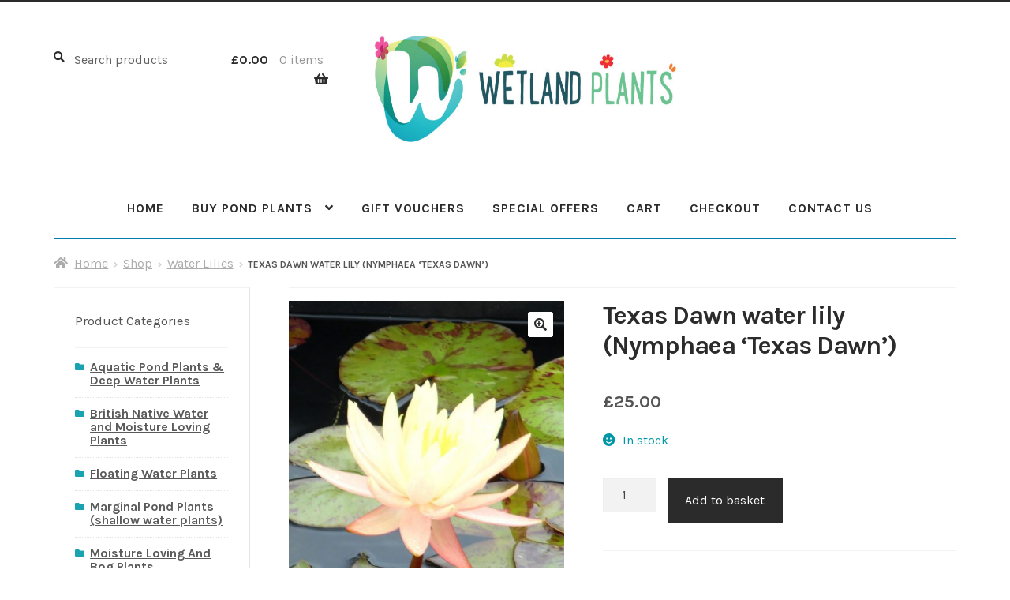

--- FILE ---
content_type: text/html; charset=UTF-8
request_url: https://wetland-plants.co.uk/shop/water-lilies/texas-dawn-water-lily/
body_size: 20556
content:
<!doctype html>
<html lang="en-GB">
<head>
<meta charset="UTF-8">
<meta name="viewport" content="width=device-width, initial-scale=1">
<link rel="profile" href="http://gmpg.org/xfn/11">
<link rel="pingback" href="https://wetland-plants.co.uk/xmlrpc.php">

<meta name='robots' content='index, follow, max-image-preview:large, max-snippet:-1, max-video-preview:-1' />

	<!-- This site is optimized with the Yoast SEO plugin v26.6 - https://yoast.com/wordpress/plugins/seo/ -->
	<title>Texas Dawn water lily (Nymphaea &#039;Texas Dawn&#039;) - Wetland Plants</title>
	<meta name="description" content="Texas Dawn water lily. A connoisseur lily with beautiful flowers and speckled leaves with rich yellow inner petals and outer petals having a pink blush." />
	<link rel="canonical" href="https://wetland-plants.co.uk/shop/water-lilies/texas-dawn-water-lily/" />
	<meta property="og:locale" content="en_GB" />
	<meta property="og:type" content="article" />
	<meta property="og:title" content="Texas Dawn water lily (Nymphaea &#039;Texas Dawn&#039;) - Wetland Plants" />
	<meta property="og:description" content="Texas Dawn water lily. A connoisseur lily with beautiful flowers and speckled leaves with rich yellow inner petals and outer petals having a pink blush." />
	<meta property="og:url" content="https://wetland-plants.co.uk/shop/water-lilies/texas-dawn-water-lily/" />
	<meta property="og:site_name" content="Wetland Plants" />
	<meta property="article:modified_time" content="2025-04-07T14:28:51+00:00" />
	<meta property="og:image" content="https://wetland-plants.co.uk/wp-content/uploads/2014/12/N_Texas_dawn-1-e1529275082597.jpg" />
	<meta property="og:image:width" content="1000" />
	<meta property="og:image:height" content="1000" />
	<meta property="og:image:type" content="image/jpeg" />
	<meta name="twitter:card" content="summary_large_image" />
	<meta name="twitter:label1" content="Estimated reading time" />
	<meta name="twitter:data1" content="2 minutes" />
	<script type="application/ld+json" class="yoast-schema-graph">{"@context":"https://schema.org","@graph":[{"@type":"WebPage","@id":"https://wetland-plants.co.uk/shop/water-lilies/texas-dawn-water-lily/","url":"https://wetland-plants.co.uk/shop/water-lilies/texas-dawn-water-lily/","name":"Texas Dawn water lily (Nymphaea 'Texas Dawn') - Wetland Plants","isPartOf":{"@id":"https://wetland-plants.co.uk/#website"},"primaryImageOfPage":{"@id":"https://wetland-plants.co.uk/shop/water-lilies/texas-dawn-water-lily/#primaryimage"},"image":{"@id":"https://wetland-plants.co.uk/shop/water-lilies/texas-dawn-water-lily/#primaryimage"},"thumbnailUrl":"https://wetland-plants.co.uk/wp-content/uploads/2014/12/N_Texas_dawn-1-e1529275082597.jpg","datePublished":"2014-12-16T17:54:34+00:00","dateModified":"2025-04-07T14:28:51+00:00","description":"Texas Dawn water lily. A connoisseur lily with beautiful flowers and speckled leaves with rich yellow inner petals and outer petals having a pink blush.","breadcrumb":{"@id":"https://wetland-plants.co.uk/shop/water-lilies/texas-dawn-water-lily/#breadcrumb"},"inLanguage":"en-GB","potentialAction":[{"@type":"ReadAction","target":["https://wetland-plants.co.uk/shop/water-lilies/texas-dawn-water-lily/"]}]},{"@type":"ImageObject","inLanguage":"en-GB","@id":"https://wetland-plants.co.uk/shop/water-lilies/texas-dawn-water-lily/#primaryimage","url":"https://wetland-plants.co.uk/wp-content/uploads/2014/12/N_Texas_dawn-1-e1529275082597.jpg","contentUrl":"https://wetland-plants.co.uk/wp-content/uploads/2014/12/N_Texas_dawn-1-e1529275082597.jpg","width":1000,"height":1000,"caption":"Texas Dawn waterlily"},{"@type":"BreadcrumbList","@id":"https://wetland-plants.co.uk/shop/water-lilies/texas-dawn-water-lily/#breadcrumb","itemListElement":[{"@type":"ListItem","position":1,"name":"Home","item":"https://wetland-plants.co.uk/"},{"@type":"ListItem","position":2,"name":"Shop","item":"https://wetland-plants.co.uk/shop/"},{"@type":"ListItem","position":3,"name":"Texas Dawn water lily (Nymphaea &#8216;Texas Dawn&#8217;)"}]},{"@type":"WebSite","@id":"https://wetland-plants.co.uk/#website","url":"https://wetland-plants.co.uk/","name":"Wetland Plants","description":"Home Of The Pond Plant","publisher":{"@id":"https://wetland-plants.co.uk/#organization"},"potentialAction":[{"@type":"SearchAction","target":{"@type":"EntryPoint","urlTemplate":"https://wetland-plants.co.uk/?s={search_term_string}"},"query-input":{"@type":"PropertyValueSpecification","valueRequired":true,"valueName":"search_term_string"}}],"inLanguage":"en-GB"},{"@type":"Organization","@id":"https://wetland-plants.co.uk/#organization","name":"Wetland Plants","url":"https://wetland-plants.co.uk/","logo":{"@type":"ImageObject","inLanguage":"en-GB","@id":"https://wetland-plants.co.uk/#/schema/logo/image/","url":"https://wetland-plants.co.uk/wp-content/uploads/2021/03/wetland-plants-logo-1.jpg","contentUrl":"https://wetland-plants.co.uk/wp-content/uploads/2021/03/wetland-plants-logo-1.jpg","width":677,"height":200,"caption":"Wetland Plants"},"image":{"@id":"https://wetland-plants.co.uk/#/schema/logo/image/"}}]}</script>
	<!-- / Yoast SEO plugin. -->


<link rel='dns-prefetch' href='//fonts.googleapis.com' />
<style id='wp-img-auto-sizes-contain-inline-css'>
img:is([sizes=auto i],[sizes^="auto," i]){contain-intrinsic-size:3000px 1500px}
/*# sourceURL=wp-img-auto-sizes-contain-inline-css */
</style>
<style id='wp-block-library-inline-css'>
:root{--wp-block-synced-color:#7a00df;--wp-block-synced-color--rgb:122,0,223;--wp-bound-block-color:var(--wp-block-synced-color);--wp-editor-canvas-background:#ddd;--wp-admin-theme-color:#007cba;--wp-admin-theme-color--rgb:0,124,186;--wp-admin-theme-color-darker-10:#006ba1;--wp-admin-theme-color-darker-10--rgb:0,107,160.5;--wp-admin-theme-color-darker-20:#005a87;--wp-admin-theme-color-darker-20--rgb:0,90,135;--wp-admin-border-width-focus:2px}@media (min-resolution:192dpi){:root{--wp-admin-border-width-focus:1.5px}}.wp-element-button{cursor:pointer}:root .has-very-light-gray-background-color{background-color:#eee}:root .has-very-dark-gray-background-color{background-color:#313131}:root .has-very-light-gray-color{color:#eee}:root .has-very-dark-gray-color{color:#313131}:root .has-vivid-green-cyan-to-vivid-cyan-blue-gradient-background{background:linear-gradient(135deg,#00d084,#0693e3)}:root .has-purple-crush-gradient-background{background:linear-gradient(135deg,#34e2e4,#4721fb 50%,#ab1dfe)}:root .has-hazy-dawn-gradient-background{background:linear-gradient(135deg,#faaca8,#dad0ec)}:root .has-subdued-olive-gradient-background{background:linear-gradient(135deg,#fafae1,#67a671)}:root .has-atomic-cream-gradient-background{background:linear-gradient(135deg,#fdd79a,#004a59)}:root .has-nightshade-gradient-background{background:linear-gradient(135deg,#330968,#31cdcf)}:root .has-midnight-gradient-background{background:linear-gradient(135deg,#020381,#2874fc)}:root{--wp--preset--font-size--normal:16px;--wp--preset--font-size--huge:42px}.has-regular-font-size{font-size:1em}.has-larger-font-size{font-size:2.625em}.has-normal-font-size{font-size:var(--wp--preset--font-size--normal)}.has-huge-font-size{font-size:var(--wp--preset--font-size--huge)}.has-text-align-center{text-align:center}.has-text-align-left{text-align:left}.has-text-align-right{text-align:right}.has-fit-text{white-space:nowrap!important}#end-resizable-editor-section{display:none}.aligncenter{clear:both}.items-justified-left{justify-content:flex-start}.items-justified-center{justify-content:center}.items-justified-right{justify-content:flex-end}.items-justified-space-between{justify-content:space-between}.screen-reader-text{border:0;clip-path:inset(50%);height:1px;margin:-1px;overflow:hidden;padding:0;position:absolute;width:1px;word-wrap:normal!important}.screen-reader-text:focus{background-color:#ddd;clip-path:none;color:#444;display:block;font-size:1em;height:auto;left:5px;line-height:normal;padding:15px 23px 14px;text-decoration:none;top:5px;width:auto;z-index:100000}html :where(.has-border-color){border-style:solid}html :where([style*=border-top-color]){border-top-style:solid}html :where([style*=border-right-color]){border-right-style:solid}html :where([style*=border-bottom-color]){border-bottom-style:solid}html :where([style*=border-left-color]){border-left-style:solid}html :where([style*=border-width]){border-style:solid}html :where([style*=border-top-width]){border-top-style:solid}html :where([style*=border-right-width]){border-right-style:solid}html :where([style*=border-bottom-width]){border-bottom-style:solid}html :where([style*=border-left-width]){border-left-style:solid}html :where(img[class*=wp-image-]){height:auto;max-width:100%}:where(figure){margin:0 0 1em}html :where(.is-position-sticky){--wp-admin--admin-bar--position-offset:var(--wp-admin--admin-bar--height,0px)}@media screen and (max-width:600px){html :where(.is-position-sticky){--wp-admin--admin-bar--position-offset:0px}}

/*# sourceURL=wp-block-library-inline-css */
</style><link rel='stylesheet' id='wc-blocks-style-css' href='https://wetland-plants.co.uk/wp-content/plugins/woocommerce/assets/client/blocks/wc-blocks.css?ver=wc-10.4.3' media='all' />
<style id='global-styles-inline-css'>
:root{--wp--preset--aspect-ratio--square: 1;--wp--preset--aspect-ratio--4-3: 4/3;--wp--preset--aspect-ratio--3-4: 3/4;--wp--preset--aspect-ratio--3-2: 3/2;--wp--preset--aspect-ratio--2-3: 2/3;--wp--preset--aspect-ratio--16-9: 16/9;--wp--preset--aspect-ratio--9-16: 9/16;--wp--preset--color--black: #000000;--wp--preset--color--cyan-bluish-gray: #abb8c3;--wp--preset--color--white: #ffffff;--wp--preset--color--pale-pink: #f78da7;--wp--preset--color--vivid-red: #cf2e2e;--wp--preset--color--luminous-vivid-orange: #ff6900;--wp--preset--color--luminous-vivid-amber: #fcb900;--wp--preset--color--light-green-cyan: #7bdcb5;--wp--preset--color--vivid-green-cyan: #00d084;--wp--preset--color--pale-cyan-blue: #8ed1fc;--wp--preset--color--vivid-cyan-blue: #0693e3;--wp--preset--color--vivid-purple: #9b51e0;--wp--preset--gradient--vivid-cyan-blue-to-vivid-purple: linear-gradient(135deg,rgb(6,147,227) 0%,rgb(155,81,224) 100%);--wp--preset--gradient--light-green-cyan-to-vivid-green-cyan: linear-gradient(135deg,rgb(122,220,180) 0%,rgb(0,208,130) 100%);--wp--preset--gradient--luminous-vivid-amber-to-luminous-vivid-orange: linear-gradient(135deg,rgb(252,185,0) 0%,rgb(255,105,0) 100%);--wp--preset--gradient--luminous-vivid-orange-to-vivid-red: linear-gradient(135deg,rgb(255,105,0) 0%,rgb(207,46,46) 100%);--wp--preset--gradient--very-light-gray-to-cyan-bluish-gray: linear-gradient(135deg,rgb(238,238,238) 0%,rgb(169,184,195) 100%);--wp--preset--gradient--cool-to-warm-spectrum: linear-gradient(135deg,rgb(74,234,220) 0%,rgb(151,120,209) 20%,rgb(207,42,186) 40%,rgb(238,44,130) 60%,rgb(251,105,98) 80%,rgb(254,248,76) 100%);--wp--preset--gradient--blush-light-purple: linear-gradient(135deg,rgb(255,206,236) 0%,rgb(152,150,240) 100%);--wp--preset--gradient--blush-bordeaux: linear-gradient(135deg,rgb(254,205,165) 0%,rgb(254,45,45) 50%,rgb(107,0,62) 100%);--wp--preset--gradient--luminous-dusk: linear-gradient(135deg,rgb(255,203,112) 0%,rgb(199,81,192) 50%,rgb(65,88,208) 100%);--wp--preset--gradient--pale-ocean: linear-gradient(135deg,rgb(255,245,203) 0%,rgb(182,227,212) 50%,rgb(51,167,181) 100%);--wp--preset--gradient--electric-grass: linear-gradient(135deg,rgb(202,248,128) 0%,rgb(113,206,126) 100%);--wp--preset--gradient--midnight: linear-gradient(135deg,rgb(2,3,129) 0%,rgb(40,116,252) 100%);--wp--preset--font-size--small: 14px;--wp--preset--font-size--medium: 23px;--wp--preset--font-size--large: 26px;--wp--preset--font-size--x-large: 42px;--wp--preset--font-size--normal: 16px;--wp--preset--font-size--huge: 37px;--wp--preset--spacing--20: 0.44rem;--wp--preset--spacing--30: 0.67rem;--wp--preset--spacing--40: 1rem;--wp--preset--spacing--50: 1.5rem;--wp--preset--spacing--60: 2.25rem;--wp--preset--spacing--70: 3.38rem;--wp--preset--spacing--80: 5.06rem;--wp--preset--shadow--natural: 6px 6px 9px rgba(0, 0, 0, 0.2);--wp--preset--shadow--deep: 12px 12px 50px rgba(0, 0, 0, 0.4);--wp--preset--shadow--sharp: 6px 6px 0px rgba(0, 0, 0, 0.2);--wp--preset--shadow--outlined: 6px 6px 0px -3px rgb(255, 255, 255), 6px 6px rgb(0, 0, 0);--wp--preset--shadow--crisp: 6px 6px 0px rgb(0, 0, 0);}:root :where(.is-layout-flow) > :first-child{margin-block-start: 0;}:root :where(.is-layout-flow) > :last-child{margin-block-end: 0;}:root :where(.is-layout-flow) > *{margin-block-start: 24px;margin-block-end: 0;}:root :where(.is-layout-constrained) > :first-child{margin-block-start: 0;}:root :where(.is-layout-constrained) > :last-child{margin-block-end: 0;}:root :where(.is-layout-constrained) > *{margin-block-start: 24px;margin-block-end: 0;}:root :where(.is-layout-flex){gap: 24px;}:root :where(.is-layout-grid){gap: 24px;}body .is-layout-flex{display: flex;}.is-layout-flex{flex-wrap: wrap;align-items: center;}.is-layout-flex > :is(*, div){margin: 0;}body .is-layout-grid{display: grid;}.is-layout-grid > :is(*, div){margin: 0;}.has-black-color{color: var(--wp--preset--color--black) !important;}.has-cyan-bluish-gray-color{color: var(--wp--preset--color--cyan-bluish-gray) !important;}.has-white-color{color: var(--wp--preset--color--white) !important;}.has-pale-pink-color{color: var(--wp--preset--color--pale-pink) !important;}.has-vivid-red-color{color: var(--wp--preset--color--vivid-red) !important;}.has-luminous-vivid-orange-color{color: var(--wp--preset--color--luminous-vivid-orange) !important;}.has-luminous-vivid-amber-color{color: var(--wp--preset--color--luminous-vivid-amber) !important;}.has-light-green-cyan-color{color: var(--wp--preset--color--light-green-cyan) !important;}.has-vivid-green-cyan-color{color: var(--wp--preset--color--vivid-green-cyan) !important;}.has-pale-cyan-blue-color{color: var(--wp--preset--color--pale-cyan-blue) !important;}.has-vivid-cyan-blue-color{color: var(--wp--preset--color--vivid-cyan-blue) !important;}.has-vivid-purple-color{color: var(--wp--preset--color--vivid-purple) !important;}.has-black-background-color{background-color: var(--wp--preset--color--black) !important;}.has-cyan-bluish-gray-background-color{background-color: var(--wp--preset--color--cyan-bluish-gray) !important;}.has-white-background-color{background-color: var(--wp--preset--color--white) !important;}.has-pale-pink-background-color{background-color: var(--wp--preset--color--pale-pink) !important;}.has-vivid-red-background-color{background-color: var(--wp--preset--color--vivid-red) !important;}.has-luminous-vivid-orange-background-color{background-color: var(--wp--preset--color--luminous-vivid-orange) !important;}.has-luminous-vivid-amber-background-color{background-color: var(--wp--preset--color--luminous-vivid-amber) !important;}.has-light-green-cyan-background-color{background-color: var(--wp--preset--color--light-green-cyan) !important;}.has-vivid-green-cyan-background-color{background-color: var(--wp--preset--color--vivid-green-cyan) !important;}.has-pale-cyan-blue-background-color{background-color: var(--wp--preset--color--pale-cyan-blue) !important;}.has-vivid-cyan-blue-background-color{background-color: var(--wp--preset--color--vivid-cyan-blue) !important;}.has-vivid-purple-background-color{background-color: var(--wp--preset--color--vivid-purple) !important;}.has-black-border-color{border-color: var(--wp--preset--color--black) !important;}.has-cyan-bluish-gray-border-color{border-color: var(--wp--preset--color--cyan-bluish-gray) !important;}.has-white-border-color{border-color: var(--wp--preset--color--white) !important;}.has-pale-pink-border-color{border-color: var(--wp--preset--color--pale-pink) !important;}.has-vivid-red-border-color{border-color: var(--wp--preset--color--vivid-red) !important;}.has-luminous-vivid-orange-border-color{border-color: var(--wp--preset--color--luminous-vivid-orange) !important;}.has-luminous-vivid-amber-border-color{border-color: var(--wp--preset--color--luminous-vivid-amber) !important;}.has-light-green-cyan-border-color{border-color: var(--wp--preset--color--light-green-cyan) !important;}.has-vivid-green-cyan-border-color{border-color: var(--wp--preset--color--vivid-green-cyan) !important;}.has-pale-cyan-blue-border-color{border-color: var(--wp--preset--color--pale-cyan-blue) !important;}.has-vivid-cyan-blue-border-color{border-color: var(--wp--preset--color--vivid-cyan-blue) !important;}.has-vivid-purple-border-color{border-color: var(--wp--preset--color--vivid-purple) !important;}.has-vivid-cyan-blue-to-vivid-purple-gradient-background{background: var(--wp--preset--gradient--vivid-cyan-blue-to-vivid-purple) !important;}.has-light-green-cyan-to-vivid-green-cyan-gradient-background{background: var(--wp--preset--gradient--light-green-cyan-to-vivid-green-cyan) !important;}.has-luminous-vivid-amber-to-luminous-vivid-orange-gradient-background{background: var(--wp--preset--gradient--luminous-vivid-amber-to-luminous-vivid-orange) !important;}.has-luminous-vivid-orange-to-vivid-red-gradient-background{background: var(--wp--preset--gradient--luminous-vivid-orange-to-vivid-red) !important;}.has-very-light-gray-to-cyan-bluish-gray-gradient-background{background: var(--wp--preset--gradient--very-light-gray-to-cyan-bluish-gray) !important;}.has-cool-to-warm-spectrum-gradient-background{background: var(--wp--preset--gradient--cool-to-warm-spectrum) !important;}.has-blush-light-purple-gradient-background{background: var(--wp--preset--gradient--blush-light-purple) !important;}.has-blush-bordeaux-gradient-background{background: var(--wp--preset--gradient--blush-bordeaux) !important;}.has-luminous-dusk-gradient-background{background: var(--wp--preset--gradient--luminous-dusk) !important;}.has-pale-ocean-gradient-background{background: var(--wp--preset--gradient--pale-ocean) !important;}.has-electric-grass-gradient-background{background: var(--wp--preset--gradient--electric-grass) !important;}.has-midnight-gradient-background{background: var(--wp--preset--gradient--midnight) !important;}.has-small-font-size{font-size: var(--wp--preset--font-size--small) !important;}.has-medium-font-size{font-size: var(--wp--preset--font-size--medium) !important;}.has-large-font-size{font-size: var(--wp--preset--font-size--large) !important;}.has-x-large-font-size{font-size: var(--wp--preset--font-size--x-large) !important;}
/*# sourceURL=global-styles-inline-css */
</style>

<style id='classic-theme-styles-inline-css'>
/*! This file is auto-generated */
.wp-block-button__link{color:#fff;background-color:#32373c;border-radius:9999px;box-shadow:none;text-decoration:none;padding:calc(.667em + 2px) calc(1.333em + 2px);font-size:1.125em}.wp-block-file__button{background:#32373c;color:#fff;text-decoration:none}
/*# sourceURL=/wp-includes/css/classic-themes.min.css */
</style>
<link rel='stylesheet' id='storefront-gutenberg-blocks-css' href='https://wetland-plants.co.uk/wp-content/themes/storefront/assets/css/base/gutenberg-blocks.css?ver=4.6.2' media='all' />
<style id='storefront-gutenberg-blocks-inline-css'>

				.wp-block-button__link:not(.has-text-color) {
					color: #2b2b2b;
				}

				.wp-block-button__link:not(.has-text-color):hover,
				.wp-block-button__link:not(.has-text-color):focus,
				.wp-block-button__link:not(.has-text-color):active {
					color: #2b2b2b;
				}

				.wp-block-button__link:not(.has-background) {
					background-color: #ffffff;
				}

				.wp-block-button__link:not(.has-background):hover,
				.wp-block-button__link:not(.has-background):focus,
				.wp-block-button__link:not(.has-background):active {
					border-color: #e6e6e6;
					background-color: #e6e6e6;
				}

				.wc-block-grid__products .wc-block-grid__product .wp-block-button__link {
					background-color: #ffffff;
					border-color: #ffffff;
					color: #2b2b2b;
				}

				.wp-block-quote footer,
				.wp-block-quote cite,
				.wp-block-quote__citation {
					color: #555555;
				}

				.wp-block-pullquote cite,
				.wp-block-pullquote footer,
				.wp-block-pullquote__citation {
					color: #555555;
				}

				.wp-block-image figcaption {
					color: #555555;
				}

				.wp-block-separator.is-style-dots::before {
					color: #2b2b2b;
				}

				.wp-block-file a.wp-block-file__button {
					color: #2b2b2b;
					background-color: #ffffff;
					border-color: #ffffff;
				}

				.wp-block-file a.wp-block-file__button:hover,
				.wp-block-file a.wp-block-file__button:focus,
				.wp-block-file a.wp-block-file__button:active {
					color: #2b2b2b;
					background-color: #e6e6e6;
				}

				.wp-block-code,
				.wp-block-preformatted pre {
					color: #555555;
				}

				.wp-block-table:not( .has-background ):not( .is-style-stripes ) tbody tr:nth-child(2n) td {
					background-color: #fdfdfd;
				}

				.wp-block-cover .wp-block-cover__inner-container h1:not(.has-text-color),
				.wp-block-cover .wp-block-cover__inner-container h2:not(.has-text-color),
				.wp-block-cover .wp-block-cover__inner-container h3:not(.has-text-color),
				.wp-block-cover .wp-block-cover__inner-container h4:not(.has-text-color),
				.wp-block-cover .wp-block-cover__inner-container h5:not(.has-text-color),
				.wp-block-cover .wp-block-cover__inner-container h6:not(.has-text-color) {
					color: #000000;
				}

				div.wc-block-components-price-slider__range-input-progress,
				.rtl .wc-block-components-price-slider__range-input-progress {
					--range-color: #2b2b2b;
				}

				/* Target only IE11 */
				@media all and (-ms-high-contrast: none), (-ms-high-contrast: active) {
					.wc-block-components-price-slider__range-input-progress {
						background: #2b2b2b;
					}
				}

				.wc-block-components-button:not(.is-link) {
					background-color: #2b2b2b;
					color: #ffffff;
				}

				.wc-block-components-button:not(.is-link):hover,
				.wc-block-components-button:not(.is-link):focus,
				.wc-block-components-button:not(.is-link):active {
					background-color: #121212;
					color: #ffffff;
				}

				.wc-block-components-button:not(.is-link):disabled {
					background-color: #2b2b2b;
					color: #ffffff;
				}

				.wc-block-cart__submit-container {
					background-color: #ffffff;
				}

				.wc-block-cart__submit-container::before {
					color: rgba(220,220,220,0.5);
				}

				.wc-block-components-order-summary-item__quantity {
					background-color: #ffffff;
					border-color: #555555;
					box-shadow: 0 0 0 2px #ffffff;
					color: #555555;
				}
			
/*# sourceURL=storefront-gutenberg-blocks-inline-css */
</style>
<link rel='stylesheet' id='pc_google_analytics-frontend-css' href='https://wetland-plants.co.uk/wp-content/plugins/pc-google-analytics/assets/css/frontend.css?ver=1.0.0' media='all' />
<link rel='stylesheet' id='photoswipe-css' href='https://wetland-plants.co.uk/wp-content/plugins/woocommerce/assets/css/photoswipe/photoswipe.min.css?ver=10.4.3' media='all' />
<link rel='stylesheet' id='photoswipe-default-skin-css' href='https://wetland-plants.co.uk/wp-content/plugins/woocommerce/assets/css/photoswipe/default-skin/default-skin.min.css?ver=10.4.3' media='all' />
<style id='woocommerce-inline-inline-css'>
.woocommerce form .form-row .required { visibility: visible; }
/*# sourceURL=woocommerce-inline-inline-css */
</style>
<link rel='stylesheet' id='storefront-style-css' href='https://wetland-plants.co.uk/wp-content/themes/storefront/style.css?ver=6.9' media='all' />
<style id='storefront-style-inline-css'>

			.main-navigation ul li a,
			.site-title a,
			ul.menu li a,
			.site-branding h1 a,
			button.menu-toggle,
			button.menu-toggle:hover,
			.handheld-navigation .dropdown-toggle {
				color: #2b2b2b;
			}

			button.menu-toggle,
			button.menu-toggle:hover {
				border-color: #2b2b2b;
			}

			.main-navigation ul li a:hover,
			.main-navigation ul li:hover > a,
			.site-title a:hover,
			.site-header ul.menu li.current-menu-item > a {
				color: #6c6c6c;
			}

			table:not( .has-background ) th {
				background-color: #f8f8f8;
			}

			table:not( .has-background ) tbody td {
				background-color: #fdfdfd;
			}

			table:not( .has-background ) tbody tr:nth-child(2n) td,
			fieldset,
			fieldset legend {
				background-color: #fbfbfb;
			}

			.site-header,
			.secondary-navigation ul ul,
			.main-navigation ul.menu > li.menu-item-has-children:after,
			.secondary-navigation ul.menu ul,
			.storefront-handheld-footer-bar,
			.storefront-handheld-footer-bar ul li > a,
			.storefront-handheld-footer-bar ul li.search .site-search,
			button.menu-toggle,
			button.menu-toggle:hover {
				background-color: #ffffff;
			}

			p.site-description,
			.site-header,
			.storefront-handheld-footer-bar {
				color: #555555;
			}

			button.menu-toggle:after,
			button.menu-toggle:before,
			button.menu-toggle span:before {
				background-color: #2b2b2b;
			}

			h1, h2, h3, h4, h5, h6, .wc-block-grid__product-title {
				color: #2b2b2b;
			}

			.widget h1 {
				border-bottom-color: #2b2b2b;
			}

			body,
			.secondary-navigation a {
				color: #555555;
			}

			.widget-area .widget a,
			.hentry .entry-header .posted-on a,
			.hentry .entry-header .post-author a,
			.hentry .entry-header .post-comments a,
			.hentry .entry-header .byline a {
				color: #5a5a5a;
			}

			a {
				color: #2b2b2b;
			}

			a:focus,
			button:focus,
			.button.alt:focus,
			input:focus,
			textarea:focus,
			input[type="button"]:focus,
			input[type="reset"]:focus,
			input[type="submit"]:focus,
			input[type="email"]:focus,
			input[type="tel"]:focus,
			input[type="url"]:focus,
			input[type="password"]:focus,
			input[type="search"]:focus {
				outline-color: #2b2b2b;
			}

			button, input[type="button"], input[type="reset"], input[type="submit"], .button, .widget a.button {
				background-color: #ffffff;
				border-color: #ffffff;
				color: #2b2b2b;
			}

			button:hover, input[type="button"]:hover, input[type="reset"]:hover, input[type="submit"]:hover, .button:hover, .widget a.button:hover {
				background-color: #e6e6e6;
				border-color: #e6e6e6;
				color: #2b2b2b;
			}

			button.alt, input[type="button"].alt, input[type="reset"].alt, input[type="submit"].alt, .button.alt, .widget-area .widget a.button.alt {
				background-color: #2b2b2b;
				border-color: #2b2b2b;
				color: #ffffff;
			}

			button.alt:hover, input[type="button"].alt:hover, input[type="reset"].alt:hover, input[type="submit"].alt:hover, .button.alt:hover, .widget-area .widget a.button.alt:hover {
				background-color: #121212;
				border-color: #121212;
				color: #ffffff;
			}

			.pagination .page-numbers li .page-numbers.current {
				background-color: #e6e6e6;
				color: #4b4b4b;
			}

			#comments .comment-list .comment-content .comment-text {
				background-color: #f8f8f8;
			}

			.site-footer {
				background-color: #ffffff;
				color: #555555;
			}

			.site-footer a:not(.button):not(.components-button) {
				color: #000000;
			}

			.site-footer .storefront-handheld-footer-bar a:not(.button):not(.components-button) {
				color: #2b2b2b;
			}

			.site-footer h1, .site-footer h2, .site-footer h3, .site-footer h4, .site-footer h5, .site-footer h6, .site-footer .widget .widget-title, .site-footer .widget .widgettitle {
				color: #2b2b2b;
			}

			.page-template-template-homepage.has-post-thumbnail .type-page.has-post-thumbnail .entry-title {
				color: #000000;
			}

			.page-template-template-homepage.has-post-thumbnail .type-page.has-post-thumbnail .entry-content {
				color: #000000;
			}

			@media screen and ( min-width: 768px ) {
				.secondary-navigation ul.menu a:hover {
					color: #6e6e6e;
				}

				.secondary-navigation ul.menu a {
					color: #555555;
				}

				.main-navigation ul.menu ul.sub-menu,
				.main-navigation ul.nav-menu ul.children {
					background-color: #f0f0f0;
				}

				.site-header {
					border-bottom-color: #f0f0f0;
				}
			}
/*# sourceURL=storefront-style-inline-css */
</style>
<link rel='stylesheet' id='storefront-icons-css' href='https://wetland-plants.co.uk/wp-content/themes/storefront/assets/css/base/icons.css?ver=4.6.2' media='all' />
<link rel='stylesheet' id='storefront-fonts-css' href='https://fonts.googleapis.com/css?family=Source+Sans+Pro%3A400%2C300%2C300italic%2C400italic%2C600%2C700%2C900&#038;subset=latin%2Clatin-ext&#038;ver=4.6.2' media='all' />
<link rel='stylesheet' id='storefront-woocommerce-style-css' href='https://wetland-plants.co.uk/wp-content/themes/storefront/assets/css/woocommerce/woocommerce.css?ver=4.6.2' media='all' />
<style id='storefront-woocommerce-style-inline-css'>
@font-face {
				font-family: star;
				src: url(https://wetland-plants.co.uk/wp-content/plugins/woocommerce/assets/fonts/star.eot);
				src:
					url(https://wetland-plants.co.uk/wp-content/plugins/woocommerce/assets/fonts/star.eot?#iefix) format("embedded-opentype"),
					url(https://wetland-plants.co.uk/wp-content/plugins/woocommerce/assets/fonts/star.woff) format("woff"),
					url(https://wetland-plants.co.uk/wp-content/plugins/woocommerce/assets/fonts/star.ttf) format("truetype"),
					url(https://wetland-plants.co.uk/wp-content/plugins/woocommerce/assets/fonts/star.svg#star) format("svg");
				font-weight: 400;
				font-style: normal;
			}
			@font-face {
				font-family: WooCommerce;
				src: url(https://wetland-plants.co.uk/wp-content/plugins/woocommerce/assets/fonts/WooCommerce.eot);
				src:
					url(https://wetland-plants.co.uk/wp-content/plugins/woocommerce/assets/fonts/WooCommerce.eot?#iefix) format("embedded-opentype"),
					url(https://wetland-plants.co.uk/wp-content/plugins/woocommerce/assets/fonts/WooCommerce.woff) format("woff"),
					url(https://wetland-plants.co.uk/wp-content/plugins/woocommerce/assets/fonts/WooCommerce.ttf) format("truetype"),
					url(https://wetland-plants.co.uk/wp-content/plugins/woocommerce/assets/fonts/WooCommerce.svg#WooCommerce) format("svg");
				font-weight: 400;
				font-style: normal;
			}

			a.cart-contents,
			.site-header-cart .widget_shopping_cart a {
				color: #2b2b2b;
			}

			a.cart-contents:hover,
			.site-header-cart .widget_shopping_cart a:hover,
			.site-header-cart:hover > li > a {
				color: #6c6c6c;
			}

			table.cart td.product-remove,
			table.cart td.actions {
				border-top-color: #ffffff;
			}

			.storefront-handheld-footer-bar ul li.cart .count {
				background-color: #2b2b2b;
				color: #ffffff;
				border-color: #ffffff;
			}

			.woocommerce-tabs ul.tabs li.active a,
			ul.products li.product .price,
			.onsale,
			.wc-block-grid__product-onsale,
			.widget_search form:before,
			.widget_product_search form:before {
				color: #555555;
			}

			.woocommerce-breadcrumb a,
			a.woocommerce-review-link,
			.product_meta a {
				color: #5a5a5a;
			}

			.wc-block-grid__product-onsale,
			.onsale {
				border-color: #555555;
			}

			.star-rating span:before,
			.quantity .plus, .quantity .minus,
			p.stars a:hover:after,
			p.stars a:after,
			.star-rating span:before,
			#payment .payment_methods li input[type=radio]:first-child:checked+label:before {
				color: #2b2b2b;
			}

			.widget_price_filter .ui-slider .ui-slider-range,
			.widget_price_filter .ui-slider .ui-slider-handle {
				background-color: #2b2b2b;
			}

			.order_details {
				background-color: #f8f8f8;
			}

			.order_details > li {
				border-bottom: 1px dotted #e3e3e3;
			}

			.order_details:before,
			.order_details:after {
				background: -webkit-linear-gradient(transparent 0,transparent 0),-webkit-linear-gradient(135deg,#f8f8f8 33.33%,transparent 33.33%),-webkit-linear-gradient(45deg,#f8f8f8 33.33%,transparent 33.33%)
			}

			#order_review {
				background-color: #ffffff;
			}

			#payment .payment_methods > li .payment_box,
			#payment .place-order {
				background-color: #fafafa;
			}

			#payment .payment_methods > li:not(.woocommerce-notice) {
				background-color: #f5f5f5;
			}

			#payment .payment_methods > li:not(.woocommerce-notice):hover {
				background-color: #f0f0f0;
			}

			.woocommerce-pagination .page-numbers li .page-numbers.current {
				background-color: #e6e6e6;
				color: #4b4b4b;
			}

			.wc-block-grid__product-onsale,
			.onsale,
			.woocommerce-pagination .page-numbers li .page-numbers:not(.current) {
				color: #555555;
			}

			p.stars a:before,
			p.stars a:hover~a:before,
			p.stars.selected a.active~a:before {
				color: #555555;
			}

			p.stars.selected a.active:before,
			p.stars:hover a:before,
			p.stars.selected a:not(.active):before,
			p.stars.selected a.active:before {
				color: #2b2b2b;
			}

			.single-product div.product .woocommerce-product-gallery .woocommerce-product-gallery__trigger {
				background-color: #ffffff;
				color: #2b2b2b;
			}

			.single-product div.product .woocommerce-product-gallery .woocommerce-product-gallery__trigger:hover {
				background-color: #e6e6e6;
				border-color: #e6e6e6;
				color: #2b2b2b;
			}

			.button.added_to_cart:focus,
			.button.wc-forward:focus {
				outline-color: #2b2b2b;
			}

			.added_to_cart,
			.site-header-cart .widget_shopping_cart a.button,
			.wc-block-grid__products .wc-block-grid__product .wp-block-button__link {
				background-color: #ffffff;
				border-color: #ffffff;
				color: #2b2b2b;
			}

			.added_to_cart:hover,
			.site-header-cart .widget_shopping_cart a.button:hover,
			.wc-block-grid__products .wc-block-grid__product .wp-block-button__link:hover {
				background-color: #e6e6e6;
				border-color: #e6e6e6;
				color: #2b2b2b;
			}

			.added_to_cart.alt, .added_to_cart, .widget a.button.checkout {
				background-color: #2b2b2b;
				border-color: #2b2b2b;
				color: #ffffff;
			}

			.added_to_cart.alt:hover, .added_to_cart:hover, .widget a.button.checkout:hover {
				background-color: #121212;
				border-color: #121212;
				color: #ffffff;
			}

			.button.loading {
				color: #ffffff;
			}

			.button.loading:hover {
				background-color: #ffffff;
			}

			.button.loading:after {
				color: #2b2b2b;
			}

			@media screen and ( min-width: 768px ) {
				.site-header-cart .widget_shopping_cart,
				.site-header .product_list_widget li .quantity {
					color: #555555;
				}

				.site-header-cart .widget_shopping_cart .buttons,
				.site-header-cart .widget_shopping_cart .total {
					background-color: #f5f5f5;
				}

				.site-header-cart .widget_shopping_cart {
					background-color: #f0f0f0;
				}
			}
				.storefront-product-pagination a {
					color: #555555;
					background-color: #ffffff;
				}
				.storefront-sticky-add-to-cart {
					color: #555555;
					background-color: #ffffff;
				}

				.storefront-sticky-add-to-cart a:not(.button) {
					color: #2b2b2b;
				}
/*# sourceURL=storefront-woocommerce-style-inline-css */
</style>
<link rel='stylesheet' id='storefront-child-style-css' href='https://wetland-plants.co.uk/wp-content/themes/galleria/style.css?ver=2.2.17' media='all' />
<style id='storefront-child-style-inline-css'>

			.onsale {
				background-color: #2b2b2b;
				color: #ffffff;
			}

			.woocommerce-pagination .page-numbers li .page-numbers.current,
			.pagination .page-numbers li .page-numbers.current {
				background-color: #ffffff;
				color: #555555;
			}

			button, input[type="button"], input[type="reset"], input[type="submit"], .button, .added_to_cart, .widget a.button, .site-header-cart .widget_shopping_cart a.button,
			button:hover, input[type="button"]:hover, input[type="reset"]:hover, input[type="submit"]:hover, .button:hover, .added_to_cart:hover, .widget a.button:hover, .site-header-cart .widget_shopping_cart a.button:hover {
				border-color: #2b2b2b;
			}

			.widget-area .widget a.button,
			.widget-area .widget a.button:hover {
				color: #2b2b2b;
			}

			.widget a.button.checkout,
			.widget a.button.checkout:hover,
			.widget a.button.alt,
			.widget a.button.alt:hover {
				color: #ffffff;
			}


			.main-navigation ul li.smm-active .smm-mega-menu a.button,
			.main-navigation ul li.smm-active .smm-mega-menu a.button:hover {
				border-color: #2b2b2b !important;
				color: #2b2b2b !important;
				background-color: #ffffff !important;
				border-width: 2px !important;
				border-style: solid !important;
			}

			@media screen and (min-width: 768px) {
				ul.products li.product:not(.product-category) .g-product-title,
				ul.products li.product:not(.product-category) .g-product-title h3,
				ul.products li.product:not(.product-category) .g-product-title h2,
				ul.products li.product:not(.product-category) .g-product-title .woocommerce-loop-category__title {
					background-color: #2b2b2b;
					color: #ffffff;
				}

				ul.products li.product-category a,
				.smm-menu,
				.main-navigation .smm-mega-menu {
					background-color: #ffffff;
				}

				ul.products li.product-category .g-product-title h3,
				ul.products li.product-category .g-product-title h2,
				ul.products li.product-category .g-product-title .woocommerce-loop-category__title {
					color: #2b2b2b;
				}

				ul.products li.product .g-product-title .price {
					color: #ffffff;
				}

				.main-navigation ul.menu > li:first-child:before, .main-navigation ul.menu > li:last-child:after, .main-navigation ul.nav-menu > li:first-child:before, .main-navigation ul.nav-menu > li:last-child:after {
					color: #2b2b2b;
				}

				.site-header .g-primary-navigation,
				.footer-widgets,
				.site-footer,
				.main-navigation ul.menu ul.sub-menu, .main-navigation ul.nav-menu ul.sub-menu,
				.site-header-cart .widget_shopping_cart,
				.site-branding h1 a,
				.site-header .g-top-bar,
				.main-navigation .smm-row,
				.main-navigation .smm-mega-menu {
					border-color: #2b2b2b;
				}

				.site-header .site-branding {
					border-bottom-color: #2b2b2b;
				}

				ul.products li.product .star-rating span:before,
				ul.products li.product .star-rating:before {
					color: #ffffff;
				}
			}
/*# sourceURL=storefront-child-style-inline-css */
</style>
<link rel='stylesheet' id='karla-css' href='//fonts.googleapis.com/css?family=Karla%3A400%2C700&#038;ver=6.9' media='all' />
<link rel='stylesheet' id='libre-baskerville-css' href='//fonts.googleapis.com/css?family=Libre+Baskerville%3A400%2C700%2C400italic&#038;ver=6.9' media='all' />
<link rel='stylesheet' id='storefront-woocommerce-brands-style-css' href='https://wetland-plants.co.uk/wp-content/themes/storefront/assets/css/woocommerce/extensions/brands.css?ver=4.6.2' media='all' />
<script src="https://wetland-plants.co.uk/wp-includes/js/jquery/jquery.min.js?ver=3.7.1" id="jquery-core-js"></script>
<script src="https://wetland-plants.co.uk/wp-includes/js/jquery/jquery-migrate.min.js?ver=3.4.1" id="jquery-migrate-js"></script>
<script src="https://wetland-plants.co.uk/wp-content/plugins/pc-google-analytics/assets/js/frontend.min.js?ver=1.0.0" id="pc_google_analytics-frontend-js"></script>
<script src="https://wetland-plants.co.uk/wp-content/plugins/woocommerce/assets/js/jquery-blockui/jquery.blockUI.min.js?ver=2.7.0-wc.10.4.3" id="wc-jquery-blockui-js" defer data-wp-strategy="defer"></script>
<script id="wc-add-to-cart-js-extra">
var wc_add_to_cart_params = {"ajax_url":"/wp-admin/admin-ajax.php","wc_ajax_url":"/?wc-ajax=%%endpoint%%","i18n_view_cart":"View basket","cart_url":"https://wetland-plants.co.uk/cart/","is_cart":"","cart_redirect_after_add":"no"};
//# sourceURL=wc-add-to-cart-js-extra
</script>
<script src="https://wetland-plants.co.uk/wp-content/plugins/woocommerce/assets/js/frontend/add-to-cart.min.js?ver=10.4.3" id="wc-add-to-cart-js" defer data-wp-strategy="defer"></script>
<script src="https://wetland-plants.co.uk/wp-content/plugins/woocommerce/assets/js/zoom/jquery.zoom.min.js?ver=1.7.21-wc.10.4.3" id="wc-zoom-js" defer data-wp-strategy="defer"></script>
<script src="https://wetland-plants.co.uk/wp-content/plugins/woocommerce/assets/js/flexslider/jquery.flexslider.min.js?ver=2.7.2-wc.10.4.3" id="wc-flexslider-js" defer data-wp-strategy="defer"></script>
<script src="https://wetland-plants.co.uk/wp-content/plugins/woocommerce/assets/js/photoswipe/photoswipe.min.js?ver=4.1.1-wc.10.4.3" id="wc-photoswipe-js" defer data-wp-strategy="defer"></script>
<script src="https://wetland-plants.co.uk/wp-content/plugins/woocommerce/assets/js/photoswipe/photoswipe-ui-default.min.js?ver=4.1.1-wc.10.4.3" id="wc-photoswipe-ui-default-js" defer data-wp-strategy="defer"></script>
<script id="wc-single-product-js-extra">
var wc_single_product_params = {"i18n_required_rating_text":"Please select a rating","i18n_rating_options":["1 of 5 stars","2 of 5 stars","3 of 5 stars","4 of 5 stars","5 of 5 stars"],"i18n_product_gallery_trigger_text":"View full-screen image gallery","review_rating_required":"no","flexslider":{"rtl":false,"animation":"slide","smoothHeight":true,"directionNav":false,"controlNav":"thumbnails","slideshow":false,"animationSpeed":500,"animationLoop":false,"allowOneSlide":false},"zoom_enabled":"1","zoom_options":[],"photoswipe_enabled":"1","photoswipe_options":{"shareEl":false,"closeOnScroll":false,"history":false,"hideAnimationDuration":0,"showAnimationDuration":0},"flexslider_enabled":"1"};
//# sourceURL=wc-single-product-js-extra
</script>
<script src="https://wetland-plants.co.uk/wp-content/plugins/woocommerce/assets/js/frontend/single-product.min.js?ver=10.4.3" id="wc-single-product-js" defer data-wp-strategy="defer"></script>
<script src="https://wetland-plants.co.uk/wp-content/plugins/woocommerce/assets/js/js-cookie/js.cookie.min.js?ver=2.1.4-wc.10.4.3" id="wc-js-cookie-js" defer data-wp-strategy="defer"></script>
<script id="woocommerce-js-extra">
var woocommerce_params = {"ajax_url":"/wp-admin/admin-ajax.php","wc_ajax_url":"/?wc-ajax=%%endpoint%%","i18n_password_show":"Show password","i18n_password_hide":"Hide password"};
//# sourceURL=woocommerce-js-extra
</script>
<script src="https://wetland-plants.co.uk/wp-content/plugins/woocommerce/assets/js/frontend/woocommerce.min.js?ver=10.4.3" id="woocommerce-js" defer data-wp-strategy="defer"></script>
<script id="wc-cart-fragments-js-extra">
var wc_cart_fragments_params = {"ajax_url":"/wp-admin/admin-ajax.php","wc_ajax_url":"/?wc-ajax=%%endpoint%%","cart_hash_key":"wc_cart_hash_6e29d9d9f7851e4742786e5e46ef519e","fragment_name":"wc_fragments_6e29d9d9f7851e4742786e5e46ef519e","request_timeout":"5000"};
//# sourceURL=wc-cart-fragments-js-extra
</script>
<script src="https://wetland-plants.co.uk/wp-content/plugins/woocommerce/assets/js/frontend/cart-fragments.min.js?ver=10.4.3" id="wc-cart-fragments-js" defer data-wp-strategy="defer"></script>

	<script>
		(function(i,s,o,g,r,a,m){i['GoogleAnalyticsObject']=r;i[r]=i[r]||function(){
		(i[r].q=i[r].q||[]).push(arguments)},i[r].l=1*new Date();a=s.createElement(o),
		m=s.getElementsByTagName(o)[0];a.async=1;a.src=g;m.parentNode.insertBefore(a,m)
		})(window,document,'script','//www.google-analytics.com/analytics.js','ga');
		
		ga('create', 'UA-87681944-1', 'auto');
		ga('send', 'pageview');
		
		</script>
	<noscript><style>.woocommerce-product-gallery{ opacity: 1 !important; }</style></noscript>
			<style id="wp-custom-css">
			body, button, input, select, textarea {font-family: "Karla", serif !important; font-size: 16px!important;}
.site-footer a {font-family: "Karla", serif!important; font-size: 16px!important;}
.widget a:not(.button), .entry-content a:not(.button) {font-family: "Karla", serif!important; font-size: 16px!important;}
.footer-widgets, .site-info {font-size: 16px;}
a {font-size: 16px!important;}
.widget_product_categories ul li::before {color: #0098a6!important;}
.widget_nav_menu ul li::before {color: #0098a6!important;}
.site-header .site-branding img {height: 150px; max-width: 508px;}



/* Extra small devices (phones, 600px and down) */
@media only screen and (max-width: 600px) {
	
   .site-header .site-branding img {
    height: 100px;
    width: 280px;
    }
	
    .site-branding{
    height: 100px;
    width: auto;
    margin: auto;
    }
}

@media only screen and (min-width: 768px) {
    .site-branding{
	min-width: 400px
    }
}





.stock.in-stock {color: #0098a6;}
.woocommerce-breadcrumb a {font-family: "Karla", serif !important; font-size: 16px!important; font-style: normal!important;}

.button, .added_to_cart, .widget-area .widget a.button, .site-header-cart .widget_shopping_cart a.button {font-style: normal;}

.woocommerce-tabs .panel h2:first-of-type {display: none;}
h1.page-title, .page h1.entry-title {color: #0098a6;}
a {color: #0098a6; font-weight:bold; 
    font-family: "Karla", serif;
}
@media screen and (min-width: 768px) {.site-main ul.products li.product .button, .site-main ul.products li.product .g-product-title, .smm-mega-menu ul.products li.product .button, .smm-mega-menu ul.products li.product .g-product-title {position: relative;}
.site-main ul.products li.product .button, .smm-mega-menu ul.products li.product .button {margin-top: 5%; width: unset !important; left: unset; transform: unset;}
.site-main ul.products li.product .button, .site-main ul.products li.product .g-product-title, .smm-mega-menu ul.products li.product .button, .smm-mega-menu ul.products li.product .g-product-title {opacity: 1;}}
.hentry {margin: 1em;}
@media (min-width: 768px){.content-area, .widget-area {margin-bottom: 0em;}}
.beta, h2 {color: #0098a6;}
.hentry.type-page .entry-header {display: none;}
@media screen and (min-width: 768px){.footer-widgets {margin-bottom: 0em;}}
@media screen and (min-width: 768px){.footer-widgets{border-color: #0079ab;}}
.widget_nav_menu ul li::before {content: "\f15c";color: #0079ab; opacity: 0.9;}
@media screen and (min-width: 768px){.widget .widget-title, .widget .widgettitle {font-size: 1.4em!important;}}
.site-footer {padding: 0px;}
@media screen and (min-width: 768px){.site-info {display: none;}}
@media screen and (min-width: 768px){.page-template-template-homepage-php .site-header {margin-bottom: 0em!important;}}
@media screen and (min-width: 768px){.right-sidebar .content-area, .left-sidebar .content-area {padding-top: 1em;}}
@media screen and (min-width: 768px){.site-header .g-primary-navigation{border-color: #0079ab;}}
@media screen and (min-width: 768px){.main-navigation ul.menu li.current-menu-item > a, .main-navigation ul.nav-menu li.current-menu-item > a {background: #0098a6;}
.widget_product_categories ul li::before {content: "\f07b"; color: #0079ab; opacity: 0.9;}
.site-header ul.menu li.current-menu-item > a {color: #ffffff;}
/*.widget a:not(.button), .entry-content a:not(.button) {font-family: "Libre Baskerville", "Georgia", serif;}*/
/*.widget .widget-title, .widget .widgettitle {font-size: 2em!important; font-family: "Karla", sans-serif; padding: 0em;}*/
.alpha, h1 {font-size: 2em; letter-spacing: -1px;}
.widget .widget-title, .widget .widgettitle {border-bottom: 2px solid rgba(0,0,0,.05); margin-bottom: 1em;}}
/*.woocommerce-tabs .panel h2:first-of-type {display: none;}*/

/*.widget ul li, .widget ol li {border-bottom: 2px solid rgba(0, 0, 0, 0.1);}}*/

/*.site-main ul.products li.product .button, .smm-mega-menu ul.products li.product .button {top: 20%; width: 75% !important;}*/


/* hide shop by category and on sale */
.home .storefront-product-section.storefront-product-categories, 
.home .storefront-product-section.storefront-on-sale-products {
	display:none;
}
.home .storefront-product-section.storefront-popular-products {
	display:none;
}
		</style>
		</head>

<body class="wp-singular product-template-default single single-product postid-3442 wp-custom-logo wp-embed-responsive wp-theme-storefront wp-child-theme-galleria theme-storefront woocommerce woocommerce-page woocommerce-no-js galleria-no-masonry storefront-2-3 preloader-disabled storefront-align-wide left-sidebar woocommerce-active">



<div id="page" class="hfeed site">
	
	<header id="masthead" class="site-header" role="banner" style="">

		<div class="col-full"><section class="g-top-bar">			<div class="site-search">
				<div class="widget woocommerce widget_product_search"><form role="search" method="get" class="woocommerce-product-search" action="https://wetland-plants.co.uk/">
	<label class="screen-reader-text" for="woocommerce-product-search-field-0">Search for:</label>
	<input type="search" id="woocommerce-product-search-field-0" class="search-field" placeholder="Search products&hellip;" value="" name="s" />
	<button type="submit" value="Search" class="">Search</button>
	<input type="hidden" name="post_type" value="product" />
</form>
</div>			</div>
					<ul id="site-header-cart" class="site-header-cart menu">
			<li class="">
							<a class="cart-contents" href="https://wetland-plants.co.uk/cart/" title="View your shopping basket">
								<span class="woocommerce-Price-amount amount"><span class="woocommerce-Price-currencySymbol">&pound;</span>0.00</span> <span class="count">0 items</span>
			</a>
					</li>
			<li>
				<div class="widget woocommerce widget_shopping_cart"><div class="widget_shopping_cart_content"></div></div>			</li>
		</ul>
					<a class="skip-link screen-reader-text" href="#site-navigation">Skip to navigation</a>
		<a class="skip-link screen-reader-text" href="#content">Skip to content</a>
				<div class="site-branding">
			<a href="https://wetland-plants.co.uk/" class="custom-logo-link" rel="home"><img width="677" height="200" src="https://wetland-plants.co.uk/wp-content/uploads/2021/03/wetland-plants-logo-1.jpg" class="custom-logo" alt="Wetland Plants Logo 1" decoding="async" fetchpriority="high" srcset="https://wetland-plants.co.uk/wp-content/uploads/2021/03/wetland-plants-logo-1.jpg 677w, https://wetland-plants.co.uk/wp-content/uploads/2021/03/wetland-plants-logo-1-300x89.jpg 300w, https://wetland-plants.co.uk/wp-content/uploads/2021/03/wetland-plants-logo-1-501x148.jpg 501w" sizes="(max-width: 677px) 100vw, 677px" /></a>		</div>
		</section></div><div class="storefront-primary-navigation"><div class="col-full"><section class="g-primary-navigation">		<nav id="site-navigation" class="main-navigation" role="navigation" aria-label="Primary Navigation">
		<button id="site-navigation-menu-toggle" class="menu-toggle" aria-controls="site-navigation" aria-expanded="false"><span>Menu</span></button>
			<div class="primary-navigation"><ul id="menu-main-menu" class="menu"><li id="menu-item-2675" class="menu-item menu-item-type-post_type menu-item-object-page menu-item-home menu-item-2675"><a href="https://wetland-plants.co.uk/">Home</a></li>
<li id="menu-item-2694" class="menu-item menu-item-type-post_type menu-item-object-page menu-item-has-children current_page_parent menu-item-2694"><a href="https://wetland-plants.co.uk/shop/">Buy Pond Plants</a>
<ul class="sub-menu">
	<li id="menu-item-2807" class="menu-item menu-item-type-taxonomy menu-item-object-product_cat current-product-ancestor current-menu-parent current-product-parent menu-item-2807"><a href="https://wetland-plants.co.uk/product-category/water-lilies/">Water Lilies</a></li>
	<li id="menu-item-2800" class="menu-item menu-item-type-taxonomy menu-item-object-product_cat menu-item-2800"><a href="https://wetland-plants.co.uk/product-category/british-native/">British Native Water and Moisture Loving Plants</a></li>
	<li id="menu-item-2801" class="menu-item menu-item-type-taxonomy menu-item-object-product_cat menu-item-2801"><a href="https://wetland-plants.co.uk/product-category/aquatic-pond-plants/">Aquatic Pond Plants &#038; Deep Water Plants</a></li>
	<li id="menu-item-2802" class="menu-item menu-item-type-taxonomy menu-item-object-product_cat menu-item-2802"><a href="https://wetland-plants.co.uk/product-category/floating-aquatic-plants/">Floating Water Plants</a></li>
	<li id="menu-item-3673" class="menu-item menu-item-type-taxonomy menu-item-object-product_cat menu-item-3673"><a href="https://wetland-plants.co.uk/product-category/marginal-pond-plants/">Marginal Pond Plants (shallow water plants)</a></li>
	<li id="menu-item-2804" class="menu-item menu-item-type-taxonomy menu-item-object-product_cat menu-item-2804"><a href="https://wetland-plants.co.uk/product-category/moisture-loving-and-bog-plants/">Moisture Loving And Bog Plants</a></li>
	<li id="menu-item-2805" class="menu-item menu-item-type-taxonomy menu-item-object-product_cat menu-item-2805"><a href="https://wetland-plants.co.uk/product-category/oxygenating-pond-plants/">Oxygenating Pond Plants</a></li>
	<li id="menu-item-2806" class="menu-item menu-item-type-taxonomy menu-item-object-product_cat menu-item-2806"><a href="https://wetland-plants.co.uk/product-category/pond-starter-packs/">Pond Starter Packs</a></li>
	<li id="menu-item-3694" class="menu-item menu-item-type-taxonomy menu-item-object-product_cat menu-item-3694"><a href="https://wetland-plants.co.uk/product-category/water-garden-accessories/">Water Garden Accessories</a></li>
</ul>
</li>
<li id="menu-item-3695" class="menu-item menu-item-type-taxonomy menu-item-object-product_cat menu-item-3695"><a href="https://wetland-plants.co.uk/product-category/gift-vouchers/">Gift Vouchers</a></li>
<li id="menu-item-4363" class="menu-item menu-item-type-taxonomy menu-item-object-product_cat menu-item-4363"><a href="https://wetland-plants.co.uk/product-category/special-offers/">Special Offers</a></li>
<li id="menu-item-2808" class="menu-item menu-item-type-post_type menu-item-object-page menu-item-2808"><a href="https://wetland-plants.co.uk/cart/">Cart</a></li>
<li id="menu-item-2673" class="menu-item menu-item-type-post_type menu-item-object-page menu-item-2673"><a href="https://wetland-plants.co.uk/checkout/">Checkout</a></li>
<li id="menu-item-2724" class="menu-item menu-item-type-post_type menu-item-object-page menu-item-2724"><a href="https://wetland-plants.co.uk/contact-us-wetland-plants-for-all-your-pond-plants/">Contact Us</a></li>
</ul></div><div class="menu"><ul>
<li ><a href="https://wetland-plants.co.uk/">Home</a></li><li class="page_item page-item-3979"><a href="https://wetland-plants.co.uk/about-us/">About Us</a></li>
<li class="page_item page-item-2070"><a href="https://wetland-plants.co.uk/cart/">Cart</a></li>
<li class="page_item page-item-2653"><a href="https://wetland-plants.co.uk/checkout/">Checkout</a></li>
<li class="page_item page-item-3973"><a href="https://wetland-plants.co.uk/choosing-your-plants/">Choosing Your Pond Plants</a></li>
<li class="page_item page-item-416"><a href="https://wetland-plants.co.uk/contact-us-wetland-plants-for-all-your-pond-plants/">Contact Us</a></li>
<li class="page_item page-item-8353"><a href="https://wetland-plants.co.uk/cookie-policy/">Cookie Policy</a></li>
<li class="page_item page-item-390"><a href="https://wetland-plants.co.uk/delivery-informationdelivery-information-wetland-plants/">Delivery Information</a></li>
<li class="page_item page-item-7"><a href="https://wetland-plants.co.uk/my-account/">My Account</a></li>
<li class="page_item page-item-3975"><a href="https://wetland-plants.co.uk/planting-and-aftercare/">Planting and Aftercare</a></li>
<li class="page_item page-item-388"><a href="https://wetland-plants.co.uk/privacy-policy/">Privacy Policy</a></li>
<li class="page_item page-item-392"><a href="https://wetland-plants.co.uk/returns/">Returns</a></li>
<li class="page_item page-item-1818 current_page_parent"><a href="https://wetland-plants.co.uk/shop/">Shop</a></li>
<li class="page_item page-item-394"><a href="https://wetland-plants.co.uk/sitemap/">Sitemap</a></li>
<li class="page_item page-item-386"><a href="https://wetland-plants.co.uk/terms-conditions/">Terms &#038; Conditions</a></li>
<li class="page_item page-item-3977"><a href="https://wetland-plants.co.uk/what-to-expect/">What to expect</a></li>
<li class="page_item page-item-3971"><a href="https://wetland-plants.co.uk/your-pond/">Your Pond</a></li>
<li class="page_item page-item-12187"><a href="https://wetland-plants.co.uk/pond-plants/peak-season-delivery-status/">Peak Season Delivery Status</a></li>
</ul></div>
		</nav><!-- #site-navigation -->
		</section></div></div>
	</header><!-- #masthead -->

	<div class="storefront-breadcrumb"><div class="col-full"><nav class="woocommerce-breadcrumb" aria-label="breadcrumbs"><a href="https://wetland-plants.co.uk">Home</a><span class="breadcrumb-separator"> / </span><a href="https://wetland-plants.co.uk/shop/">Shop</a><span class="breadcrumb-separator"> / </span><a href="https://wetland-plants.co.uk/product-category/water-lilies/">Water Lilies</a><span class="breadcrumb-separator"> / </span>Texas Dawn water lily (Nymphaea &#8216;Texas Dawn&#8217;)</nav></div></div>
	<div id="content" class="site-content" tabindex="-1">
		<div class="col-full">

		<div class="woocommerce"></div>
			<div id="primary" class="content-area">
			<main id="main" class="site-main" role="main">
		
					
			<div class="woocommerce-notices-wrapper"></div><div id="product-3442" class="product type-product post-3442 status-publish first instock product_cat-pond-plants product_cat-water-lilies has-post-thumbnail taxable shipping-taxable purchasable product-type-simple">

	<div class="woocommerce-product-gallery woocommerce-product-gallery--with-images woocommerce-product-gallery--columns-4 images" data-columns="4" style="opacity: 0; transition: opacity .25s ease-in-out;">
	<div class="woocommerce-product-gallery__wrapper">
		<div data-thumb="https://wetland-plants.co.uk/wp-content/uploads/2014/12/N_Texas_dawn-1-e1529275082597-100x100.jpg" data-thumb-alt="Texas Dawn waterlily" data-thumb-srcset="https://wetland-plants.co.uk/wp-content/uploads/2014/12/N_Texas_dawn-1-e1529275082597-100x100.jpg 100w, https://wetland-plants.co.uk/wp-content/uploads/2014/12/N_Texas_dawn-1-e1529275082597-684x684.jpg 684w, https://wetland-plants.co.uk/wp-content/uploads/2014/12/N_Texas_dawn-1-e1529275082597-501x501.jpg 501w, https://wetland-plants.co.uk/wp-content/uploads/2014/12/N_Texas_dawn-1-e1529275082597.jpg 1000w"  data-thumb-sizes="(max-width: 100px) 100vw, 100px" class="woocommerce-product-gallery__image"><a href="https://wetland-plants.co.uk/wp-content/uploads/2014/12/N_Texas_dawn-1-e1529275082597.jpg"><img width="501" height="501" src="https://wetland-plants.co.uk/wp-content/uploads/2014/12/N_Texas_dawn-1-e1529275082597-501x501.jpg" class="wp-post-image" alt="Texas Dawn waterlily" data-caption="" data-src="https://wetland-plants.co.uk/wp-content/uploads/2014/12/N_Texas_dawn-1-e1529275082597.jpg" data-large_image="https://wetland-plants.co.uk/wp-content/uploads/2014/12/N_Texas_dawn-1-e1529275082597.jpg" data-large_image_width="1000" data-large_image_height="1000" decoding="async" srcset="https://wetland-plants.co.uk/wp-content/uploads/2014/12/N_Texas_dawn-1-e1529275082597-501x501.jpg 501w, https://wetland-plants.co.uk/wp-content/uploads/2014/12/N_Texas_dawn-1-e1529275082597-684x684.jpg 684w, https://wetland-plants.co.uk/wp-content/uploads/2014/12/N_Texas_dawn-1-e1529275082597-100x100.jpg 100w, https://wetland-plants.co.uk/wp-content/uploads/2014/12/N_Texas_dawn-1-e1529275082597.jpg 1000w" sizes="(max-width: 501px) 100vw, 501px" /></a></div><div data-thumb="https://wetland-plants.co.uk/wp-content/uploads/2014/12/Texas-Dawn-water-lily-100x100.jpg" data-thumb-alt="Texas Dawn water lily" data-thumb-srcset="https://wetland-plants.co.uk/wp-content/uploads/2014/12/Texas-Dawn-water-lily-100x100.jpg 100w, https://wetland-plants.co.uk/wp-content/uploads/2014/12/Texas-Dawn-water-lily-684x684.jpg 684w, https://wetland-plants.co.uk/wp-content/uploads/2014/12/Texas-Dawn-water-lily-501x501.jpg 501w, https://wetland-plants.co.uk/wp-content/uploads/2014/12/Texas-Dawn-water-lily-150x150.jpg 150w, https://wetland-plants.co.uk/wp-content/uploads/2014/12/Texas-Dawn-water-lily-300x300.jpg 300w, https://wetland-plants.co.uk/wp-content/uploads/2014/12/Texas-Dawn-water-lily-768x768.jpg 768w, https://wetland-plants.co.uk/wp-content/uploads/2014/12/Texas-Dawn-water-lily-211x211.jpg 211w, https://wetland-plants.co.uk/wp-content/uploads/2014/12/Texas-Dawn-water-lily.jpg 1000w"  data-thumb-sizes="(max-width: 100px) 100vw, 100px" class="woocommerce-product-gallery__image"><a href="https://wetland-plants.co.uk/wp-content/uploads/2014/12/Texas-Dawn-water-lily.jpg"><img width="501" height="501" src="https://wetland-plants.co.uk/wp-content/uploads/2014/12/Texas-Dawn-water-lily-501x501.jpg" class="" alt="Texas Dawn water lily" data-caption="" data-src="https://wetland-plants.co.uk/wp-content/uploads/2014/12/Texas-Dawn-water-lily.jpg" data-large_image="https://wetland-plants.co.uk/wp-content/uploads/2014/12/Texas-Dawn-water-lily.jpg" data-large_image_width="1000" data-large_image_height="1000" decoding="async" srcset="https://wetland-plants.co.uk/wp-content/uploads/2014/12/Texas-Dawn-water-lily-501x501.jpg 501w, https://wetland-plants.co.uk/wp-content/uploads/2014/12/Texas-Dawn-water-lily-684x684.jpg 684w, https://wetland-plants.co.uk/wp-content/uploads/2014/12/Texas-Dawn-water-lily-100x100.jpg 100w, https://wetland-plants.co.uk/wp-content/uploads/2014/12/Texas-Dawn-water-lily-150x150.jpg 150w, https://wetland-plants.co.uk/wp-content/uploads/2014/12/Texas-Dawn-water-lily-300x300.jpg 300w, https://wetland-plants.co.uk/wp-content/uploads/2014/12/Texas-Dawn-water-lily-768x768.jpg 768w, https://wetland-plants.co.uk/wp-content/uploads/2014/12/Texas-Dawn-water-lily-211x211.jpg 211w, https://wetland-plants.co.uk/wp-content/uploads/2014/12/Texas-Dawn-water-lily.jpg 1000w" sizes="(max-width: 501px) 100vw, 501px" /></a></div>	</div>
</div>

	<div class="summary entry-summary">
		<h1 class="product_title entry-title">Texas Dawn water lily (Nymphaea &#8216;Texas Dawn&#8217;)</h1><p class="price"><span class="woocommerce-Price-amount amount"><bdi><span class="woocommerce-Price-currencySymbol">&pound;</span>25.00</bdi></span></p>
<p class="stock in-stock">In stock</p>

	
	<form class="cart" action="https://wetland-plants.co.uk/shop/water-lilies/texas-dawn-water-lily/" method="post" enctype='multipart/form-data'>
		
		<div class="quantity">
		<label class="screen-reader-text" for="quantity_69775265ed559">Texas Dawn water lily (Nymphaea &#039;Texas Dawn&#039;) quantity</label>
	<input
		type="number"
				id="quantity_69775265ed559"
		class="input-text qty text"
		name="quantity"
		value="1"
		aria-label="Product quantity"
				min="1"
					max="16"
							step="1"
			placeholder=""
			inputmode="numeric"
			autocomplete="off"
			/>
	</div>

		<button type="submit" name="add-to-cart" value="3442" class="single_add_to_cart_button button alt">Add to basket</button>

			</form>

	
<div class="product_meta">

	
	
		<span class="sku_wrapper">SKU: <span class="sku">NY080CC7</span></span>

	
	<span class="posted_in">Categories: <a href="https://wetland-plants.co.uk/product-category/pond-plants/" rel="tag">Pond Plants</a>, <a href="https://wetland-plants.co.uk/product-category/water-lilies/" rel="tag">Water Lilies</a></span>
	
	
</div>
	</div>

	
	<div class="woocommerce-tabs wc-tabs-wrapper">
		<ul class="tabs wc-tabs" role="tablist">
							<li role="presentation" class="description_tab" id="tab-title-description">
					<a href="#tab-description" role="tab" aria-controls="tab-description">
						Description					</a>
				</li>
					</ul>
					<div class="woocommerce-Tabs-panel woocommerce-Tabs-panel--description panel entry-content wc-tab" id="tab-description" role="tabpanel" aria-labelledby="tab-title-description">
				
	<h2>Description</h2>

<h2 style="text-align: center">Texas Dawn water lily (Nymphaea &#8216;Texas Dawn&#8217;)</h2>
<p style="padding-left: 40px"><strong>Texas Dawn water lily (Nymphaea &#8216;Texas Dawn&#8217;)</strong> A connoisseur lily, with beautiful mid-yellow flowers and speckled leaves. With the yellow centre being surrounded by rich yellow inner petals giving way to outer petals which have a pink blush. The blooms are stellate (star like) with long narrow petals and they measure 6-8 in (15-20 cm) across. It flowers throughout the summer to early autumn and also has a delightful, lemony fragrance.</p>
<ul>
<li>The leaves are green and the young leaves have purple speckles. They are round in shape and the lobes on larger leaves generally overlap. Leaf size is 8-9 in (20-23 cm).</li>
<li>Spread 72in (180 cm)</li>
<li>Planting depth 20-90 cm (8-36 in) of water above soil level</li>
<li>Position in full sun in still water.</li>
<li>Highly recommended for medium to large ponds.</li>
<li>We would recommend a <a href="https://wetland-plants.co.uk/product-category/water-garden-accessories/planting-supplies/">planting basket</a> of at least 22cm across.</li>
<li>Water lilies are heavy feeders and benefit from a slow release fertilizer specially prepared for aquatic plants such as Growth Balls which can simply be pushed into the soil.</li>
<li>We ship all water lilies bare root, this means that we wash the soil off before packing the plants. During the summer months we may need to trim some of the foliage back for shipping.</li>
<li><strong>Product Code:</strong> NY080</li>
<li><a href="https://wetland-plants.co.uk/contact-us/">Contact us</a> if you require more information.  We are available between 08:30am and 16:30pm from Monday to Friday and also via our email.  Our plant team will be happy to help with any queries you may have.</li>
</ul>
<p>&nbsp;</p>
			</div>
		
			</div>


	<section class="related products">

					<h2>Related products</h2>
				<ul class="products columns-4">

			
					<li class="product type-product post-3463 status-publish first instock product_cat-pond-plants product_cat-water-lilies has-post-thumbnail taxable shipping-taxable purchasable product-type-simple">
	<div class="g-loop-item"><a href="https://wetland-plants.co.uk/shop/water-lilies/barbara-dobbins-water-lily/" class="woocommerce-LoopProduct-link woocommerce-loop-product__link"><img width="684" height="684" src="https://wetland-plants.co.uk/wp-content/uploads/2014/12/NV030_Barbara_Dobbins-684x684.jpg" class="attachment-woocommerce_thumbnail size-woocommerce_thumbnail" alt="Barbara Dobbins water lily" decoding="async" loading="lazy" srcset="https://wetland-plants.co.uk/wp-content/uploads/2014/12/NV030_Barbara_Dobbins-684x684.jpg 684w, https://wetland-plants.co.uk/wp-content/uploads/2014/12/NV030_Barbara_Dobbins-100x100.jpg 100w, https://wetland-plants.co.uk/wp-content/uploads/2014/12/NV030_Barbara_Dobbins-501x501.jpg 501w, https://wetland-plants.co.uk/wp-content/uploads/2014/12/NV030_Barbara_Dobbins-150x150.jpg 150w, https://wetland-plants.co.uk/wp-content/uploads/2014/12/NV030_Barbara_Dobbins-300x300.jpg 300w, https://wetland-plants.co.uk/wp-content/uploads/2014/12/NV030_Barbara_Dobbins-768x768.jpg 768w, https://wetland-plants.co.uk/wp-content/uploads/2014/12/NV030_Barbara_Dobbins-211x211.jpg 211w, https://wetland-plants.co.uk/wp-content/uploads/2014/12/NV030_Barbara_Dobbins.jpg 1000w" sizes="auto, (max-width: 684px) 100vw, 684px" /><section class="g-product-title"><h2 class="woocommerce-loop-product__title">Barbara Dobbins water lily (Nymphaea &#8216;Barbara Dobbins&#8217;)</h2>
	<span class="price"><span class="woocommerce-Price-amount amount"><bdi><span class="woocommerce-Price-currencySymbol">&pound;</span>24.00</bdi></span></span>
</section></a><a href="/shop/water-lilies/texas-dawn-water-lily/?add-to-cart=3463" aria-describedby="woocommerce_loop_add_to_cart_link_describedby_3463" data-quantity="1" class="button product_type_simple add_to_cart_button ajax_add_to_cart" data-product_id="3463" data-product_sku="NV030D8" aria-label="Add to basket: &ldquo;Barbara Dobbins water lily (Nymphaea &#039;Barbara Dobbins&#039;)&rdquo;" rel="nofollow" data-success_message="&ldquo;Barbara Dobbins water lily (Nymphaea &#039;Barbara Dobbins&#039;)&rdquo; has been added to your cart" role="button">Add to basket</a>	<span id="woocommerce_loop_add_to_cart_link_describedby_3463" class="screen-reader-text">
			</span>
</div></li>

			
					<li class="product type-product post-3461 status-publish instock product_cat-pond-plants product_cat-water-lilies has-post-thumbnail taxable shipping-taxable purchasable product-type-simple">
	<div class="g-loop-item"><a href="https://wetland-plants.co.uk/shop/water-lilies/colorado-water-lily/" class="woocommerce-LoopProduct-link woocommerce-loop-product__link"><img width="684" height="684" src="https://wetland-plants.co.uk/wp-content/uploads/2015/01/Colorado_20090531_1426194-684x684.png" class="attachment-woocommerce_thumbnail size-woocommerce_thumbnail" alt="Colorado water lily (Nymphaea &#039;Colorado&#039;)" decoding="async" loading="lazy" srcset="https://wetland-plants.co.uk/wp-content/uploads/2015/01/Colorado_20090531_1426194-684x684.png 684w, https://wetland-plants.co.uk/wp-content/uploads/2015/01/Colorado_20090531_1426194-100x100.png 100w, https://wetland-plants.co.uk/wp-content/uploads/2015/01/Colorado_20090531_1426194-501x501.png 501w, https://wetland-plants.co.uk/wp-content/uploads/2015/01/Colorado_20090531_1426194-150x150.png 150w, https://wetland-plants.co.uk/wp-content/uploads/2015/01/Colorado_20090531_1426194-300x300.png 300w, https://wetland-plants.co.uk/wp-content/uploads/2015/01/Colorado_20090531_1426194-211x211.png 211w, https://wetland-plants.co.uk/wp-content/uploads/2015/01/Colorado_20090531_1426194.png 785w" sizes="auto, (max-width: 684px) 100vw, 684px" /><section class="g-product-title"><h2 class="woocommerce-loop-product__title">Colorado Water Lily (Nymphaea &#8216;Colorado&#8217;)</h2>
	<span class="price"><span class="woocommerce-Price-amount amount"><bdi><span class="woocommerce-Price-currencySymbol">&pound;</span>21.00</bdi></span></span>
</section></a><a href="/shop/water-lilies/texas-dawn-water-lily/?add-to-cart=3461" aria-describedby="woocommerce_loop_add_to_cart_link_describedby_3461" data-quantity="1" class="button product_type_simple add_to_cart_button ajax_add_to_cart" data-product_id="3461" data-product_sku="NV020CC7" aria-label="Add to basket: &ldquo;Colorado Water Lily (Nymphaea &#039;Colorado&#039;)&rdquo;" rel="nofollow" data-success_message="&ldquo;Colorado Water Lily (Nymphaea &#039;Colorado&#039;)&rdquo; has been added to your cart" role="button">Add to basket</a>	<span id="woocommerce_loop_add_to_cart_link_describedby_3461" class="screen-reader-text">
			</span>
</div></li>

			
					<li class="product type-product post-3438 status-publish instock product_cat-pond-plants product_cat-water-lilies has-post-thumbnail taxable shipping-taxable purchasable product-type-simple">
	<div class="g-loop-item"><a href="https://wetland-plants.co.uk/shop/water-lilies/inner-light-water-lily/" class="woocommerce-LoopProduct-link woocommerce-loop-product__link"><img width="450" height="450" src="https://wetland-plants.co.uk/wp-content/uploads/2014/12/Inner_light.jpg" class="attachment-woocommerce_thumbnail size-woocommerce_thumbnail" alt="Inner Light" decoding="async" loading="lazy" srcset="https://wetland-plants.co.uk/wp-content/uploads/2014/12/Inner_light.jpg 450w, https://wetland-plants.co.uk/wp-content/uploads/2014/12/Inner_light-300x300.jpg 300w, https://wetland-plants.co.uk/wp-content/uploads/2014/12/Inner_light-150x150.jpg 150w, https://wetland-plants.co.uk/wp-content/uploads/2014/12/Inner_light-100x100.jpg 100w" sizes="auto, (max-width: 450px) 100vw, 450px" /><section class="g-product-title"><h2 class="woocommerce-loop-product__title">Inner Light water lily (Nymphaea &#8216;Inner Light&#8217;)</h2>
	<span class="price"><span class="woocommerce-Price-amount amount"><bdi><span class="woocommerce-Price-currencySymbol">&pound;</span>23.00</bdi></span></span>
</section></a><a href="/shop/water-lilies/texas-dawn-water-lily/?add-to-cart=3438" aria-describedby="woocommerce_loop_add_to_cart_link_describedby_3438" data-quantity="1" class="button product_type_simple add_to_cart_button ajax_add_to_cart" data-product_id="3438" data-product_sku="NY050BB1" aria-label="Add to basket: &ldquo;Inner Light water lily (Nymphaea &#039;Inner Light&#039;)&rdquo;" rel="nofollow" data-success_message="&ldquo;Inner Light water lily (Nymphaea &#039;Inner Light&#039;)&rdquo; has been added to your cart" role="button">Add to basket</a>	<span id="woocommerce_loop_add_to_cart_link_describedby_3438" class="screen-reader-text">
			</span>
</div></li>

			
					<li class="product type-product post-3477 status-publish last instock product_cat-pond-plants product_cat-water-lilies has-post-thumbnail taxable shipping-taxable purchasable product-type-simple">
	<div class="g-loop-item"><a href="https://wetland-plants.co.uk/shop/water-lilies/rose-arey-water-lily/" class="woocommerce-LoopProduct-link woocommerce-loop-product__link"><img width="300" height="300" src="https://wetland-plants.co.uk/wp-content/uploads/2014/12/nymphaea_rose_arey.jpg" class="attachment-woocommerce_thumbnail size-woocommerce_thumbnail" alt="Nymphaea Rose Arey" decoding="async" loading="lazy" srcset="https://wetland-plants.co.uk/wp-content/uploads/2014/12/nymphaea_rose_arey.jpg 300w, https://wetland-plants.co.uk/wp-content/uploads/2014/12/nymphaea_rose_arey-150x150.jpg 150w, https://wetland-plants.co.uk/wp-content/uploads/2014/12/nymphaea_rose_arey-100x100.jpg 100w" sizes="auto, (max-width: 300px) 100vw, 300px" /><section class="g-product-title"><h2 class="woocommerce-loop-product__title">Rose Arey water lily (Nymphaea &#8216;Rose Arey&#8217;)</h2>
	<span class="price"><span class="woocommerce-Price-amount amount"><bdi><span class="woocommerce-Price-currencySymbol">&pound;</span>20.00</bdi></span></span>
</section></a><a href="/shop/water-lilies/texas-dawn-water-lily/?add-to-cart=3477" aria-describedby="woocommerce_loop_add_to_cart_link_describedby_3477" data-quantity="1" class="button product_type_simple add_to_cart_button ajax_add_to_cart" data-product_id="3477" data-product_sku="NP140CC4" aria-label="Add to basket: &ldquo;Rose Arey water lily (Nymphaea &#039;Rose Arey&#039;)&rdquo;" rel="nofollow" data-success_message="&ldquo;Rose Arey water lily (Nymphaea &#039;Rose Arey&#039;)&rdquo; has been added to your cart" role="button">Add to basket</a>	<span id="woocommerce_loop_add_to_cart_link_describedby_3477" class="screen-reader-text">
			</span>
</div></li>

			
		</ul>

	</section>
	</div>


		
				</main><!-- #main -->
		</div><!-- #primary -->

		
<div id="secondary" class="widget-area" role="complementary">
	<div id="woocommerce_product_categories-4" class="widget woocommerce widget_product_categories"><span class="gamma widget-title">Product Categories</span><ul class="product-categories"><li class="cat-item cat-item-77"><a href="https://wetland-plants.co.uk/product-category/aquatic-pond-plants/">Aquatic Pond Plants &amp; Deep Water Plants</a></li>
<li class="cat-item cat-item-82"><a href="https://wetland-plants.co.uk/product-category/british-native/">British Native Water and Moisture Loving Plants</a></li>
<li class="cat-item cat-item-76"><a href="https://wetland-plants.co.uk/product-category/floating-aquatic-plants/">Floating Water Plants</a></li>
<li class="cat-item cat-item-89"><a href="https://wetland-plants.co.uk/product-category/marginal-pond-plants/">Marginal Pond Plants (shallow water plants)</a></li>
<li class="cat-item cat-item-79"><a href="https://wetland-plants.co.uk/product-category/moisture-loving-and-bog-plants/">Moisture Loving And Bog Plants</a></li>
<li class="cat-item cat-item-75"><a href="https://wetland-plants.co.uk/product-category/oxygenating-pond-plants/">Oxygenating Pond Plants</a></li>
<li class="cat-item cat-item-109"><a href="https://wetland-plants.co.uk/product-category/pond-plants/">Pond Plants</a></li>
<li class="cat-item cat-item-80"><a href="https://wetland-plants.co.uk/product-category/pond-starter-packs/">Pond Starter Packs</a></li>
<li class="cat-item cat-item-106"><a href="https://wetland-plants.co.uk/product-category/special-offers/">Special Offers</a></li>
<li class="cat-item cat-item-95"><a href="https://wetland-plants.co.uk/product-category/water-garden-accessories/">Water Garden Accessories</a></li>
<li class="cat-item cat-item-78 current-cat"><a href="https://wetland-plants.co.uk/product-category/water-lilies/">Water Lilies</a></li>
</ul></div></div><!-- #secondary -->

	

		</div><!-- .col-full -->
	</div><!-- #content -->

	
	<footer id="colophon" class="site-footer" role="contentinfo">
		<div class="col-full">

							<div class="footer-widgets row-1 col-4 fix">
									<div class="block footer-widget-1">
						<div id="custom_html-2" class="widget_text widget widget_custom_html"><div class="textwidget custom-html-widget"><strong>Our contact details are:</strong><br><br>
<strong>Postal Address:</strong><br>
Wetland Plants<br>
Tillington<br>
Hereford<br>
HR4.  8LH<br>
<br><br>
<strong>General Email:</strong> <a href="mailto:info@wetlandplants.co.uk">info@wetlandplants.co.uk</a><br><br>
<strong>Telephone:</strong> 01432 769 584</div></div>					</div>
											<div class="block footer-widget-2">
						<div id="nav_menu-4" class="widget widget_nav_menu"><span class="gamma widget-title">Pond Information</span><div class="menu-pond-information-container"><ul id="menu-pond-information" class="menu"><li id="menu-item-5359" class="menu-item menu-item-type-post_type menu-item-object-page menu-item-5359"><a href="https://wetland-plants.co.uk/your-pond/">Your Pond</a></li>
<li id="menu-item-5363" class="menu-item menu-item-type-post_type menu-item-object-page menu-item-5363"><a href="https://wetland-plants.co.uk/choosing-your-plants/">Choosing Your Pond Plants</a></li>
<li id="menu-item-5362" class="menu-item menu-item-type-post_type menu-item-object-page menu-item-5362"><a href="https://wetland-plants.co.uk/planting-and-aftercare/">Planting and Aftercare</a></li>
<li id="menu-item-5361" class="menu-item menu-item-type-post_type menu-item-object-page menu-item-5361"><a href="https://wetland-plants.co.uk/what-to-expect/">What to Expect</a></li>
<li id="menu-item-5360" class="menu-item menu-item-type-post_type menu-item-object-page menu-item-5360"><a href="https://wetland-plants.co.uk/about-us/">About Us</a></li>
</ul></div></div>					</div>
											<div class="block footer-widget-3">
						<div id="nav_menu-3" class="widget widget_nav_menu"><span class="gamma widget-title">Information</span><div class="menu-information-container"><ul id="menu-information" class="menu"><li id="menu-item-12208" class="menu-item menu-item-type-post_type menu-item-object-page menu-item-12208"><a href="https://wetland-plants.co.uk/pond-plants/peak-season-delivery-status/">Peak Season Delivery Status</a></li>
<li id="menu-item-5351" class="menu-item menu-item-type-post_type menu-item-object-page menu-item-5351"><a href="https://wetland-plants.co.uk/contact-us-wetland-plants-for-all-your-pond-plants/">Contact Us</a></li>
<li id="menu-item-5356" class="menu-item menu-item-type-post_type menu-item-object-page menu-item-5356"><a href="https://wetland-plants.co.uk/terms-conditions/">Terms &#038; Conditions</a></li>
<li id="menu-item-5354" class="menu-item menu-item-type-post_type menu-item-object-page menu-item-privacy-policy menu-item-5354"><a rel="privacy-policy" href="https://wetland-plants.co.uk/privacy-policy/">Privacy Policy</a></li>
<li id="menu-item-8452" class="menu-item menu-item-type-post_type menu-item-object-page menu-item-8452"><a href="https://wetland-plants.co.uk/cookie-policy/">Cookie Policy</a></li>
<li id="menu-item-5364" class="menu-item menu-item-type-post_type menu-item-object-page menu-item-5364"><a href="https://wetland-plants.co.uk/sitemap/">Sitemap</a></li>
<li id="menu-item-5365" class="menu-item menu-item-type-custom menu-item-object-custom menu-item-5365"><a target="_blank" href="https://wetland-plants.co.uk/sitemap.xml">Sitemap.xml</a></li>
<li id="menu-item-9921" class="menu-item menu-item-type-custom menu-item-object-custom menu-item-9921"><a href="https://wetland-plants.co.uk/wp-admin/">Login</a></li>
</ul></div></div>					</div>
											<div class="block footer-widget-4">
						<div id="nav_menu-2" class="widget widget_nav_menu"><span class="gamma widget-title">Buy Pond Plants Online</span><div class="menu-shop-container"><ul id="menu-shop" class="menu"><li id="menu-item-9893" class="menu-item menu-item-type-post_type menu-item-object-page current_page_parent menu-item-9893"><a href="https://wetland-plants.co.uk/shop/">All Products</a></li>
<li id="menu-item-9889" class="menu-item menu-item-type-post_type menu-item-object-page menu-item-9889"><a href="https://wetland-plants.co.uk/cart/">Cart</a></li>
<li id="menu-item-9890" class="menu-item menu-item-type-post_type menu-item-object-page menu-item-9890"><a href="https://wetland-plants.co.uk/checkout/">Checkout</a></li>
<li id="menu-item-9891" class="menu-item menu-item-type-post_type menu-item-object-page menu-item-9891"><a href="https://wetland-plants.co.uk/my-account/">My Account</a></li>
<li id="menu-item-9892" class="menu-item menu-item-type-post_type menu-item-object-page menu-item-9892"><a href="https://wetland-plants.co.uk/returns/">Returns</a></li>
<li id="menu-item-9894" class="menu-item menu-item-type-post_type menu-item-object-page menu-item-9894"><a href="https://wetland-plants.co.uk/delivery-informationdelivery-information-wetland-plants/">Deliveries</a></li>
</ul></div></div>					</div>
									</div><!-- .footer-widgets.row-1 -->
						<div class="site-info">
			&copy; Wetland Plants 2026
							<br />
				<a class="privacy-policy-link" href="https://wetland-plants.co.uk/privacy-policy/" rel="privacy-policy">Privacy Policy</a><span role="separator" aria-hidden="true"></span><a href="https://woocommerce.com" target="_blank" title="WooCommerce - The Best eCommerce Platform for WordPress" rel="noreferrer nofollow">Built with WooCommerce</a>.					</div><!-- .site-info -->
				<div class="storefront-handheld-footer-bar">
			<ul class="columns-3">
									<li class="my-account">
						<a href="https://wetland-plants.co.uk/my-account/">My Account</a>					</li>
									<li class="search">
						<a href="">Search</a>			<div class="site-search">
				<div class="widget woocommerce widget_product_search"><form role="search" method="get" class="woocommerce-product-search" action="https://wetland-plants.co.uk/">
	<label class="screen-reader-text" for="woocommerce-product-search-field-1">Search for:</label>
	<input type="search" id="woocommerce-product-search-field-1" class="search-field" placeholder="Search products&hellip;" value="" name="s" />
	<button type="submit" value="Search" class="">Search</button>
	<input type="hidden" name="post_type" value="product" />
</form>
</div>			</div>
								</li>
									<li class="cart">
									<a class="footer-cart-contents" href="https://wetland-plants.co.uk/cart/">Basket				<span class="count">0</span>
			</a>
							</li>
							</ul>
		</div>
		
		</div><!-- .col-full -->
	</footer><!-- #colophon -->

	
</div><!-- #page -->

<script type="speculationrules">
{"prefetch":[{"source":"document","where":{"and":[{"href_matches":"/*"},{"not":{"href_matches":["/wp-*.php","/wp-admin/*","/wp-content/uploads/*","/wp-content/*","/wp-content/plugins/*","/wp-content/themes/galleria/*","/wp-content/themes/storefront/*","/*\\?(.+)"]}},{"not":{"selector_matches":"a[rel~=\"nofollow\"]"}},{"not":{"selector_matches":".no-prefetch, .no-prefetch a"}}]},"eagerness":"conservative"}]}
</script>
<script type="application/ld+json">{"@context":"https://schema.org/","@graph":[{"@context":"https://schema.org/","@type":"BreadcrumbList","itemListElement":[{"@type":"ListItem","position":1,"item":{"name":"Home","@id":"https://wetland-plants.co.uk"}},{"@type":"ListItem","position":2,"item":{"name":"Shop","@id":"https://wetland-plants.co.uk/shop/"}},{"@type":"ListItem","position":3,"item":{"name":"Water Lilies","@id":"https://wetland-plants.co.uk/product-category/water-lilies/"}},{"@type":"ListItem","position":4,"item":{"name":"Texas Dawn water lily (Nymphaea &amp;#8216;Texas Dawn&amp;#8217;)","@id":"https://wetland-plants.co.uk/shop/water-lilies/texas-dawn-water-lily/"}}]},{"@context":"https://schema.org/","@type":"Product","@id":"https://wetland-plants.co.uk/shop/water-lilies/texas-dawn-water-lily/#product","name":"Texas Dawn water lily (Nymphaea 'Texas Dawn')","url":"https://wetland-plants.co.uk/shop/water-lilies/texas-dawn-water-lily/","description":"Texas Dawn water lily (Nymphaea 'Texas Dawn')\r\nTexas Dawn water lily (Nymphaea 'Texas Dawn') A connoisseur lily, with beautiful mid-yellow flowers and speckled leaves. With the yellow centre being surrounded by rich yellow inner petals giving way to outer petals which have a pink blush. The blooms are stellate (star like) with long narrow petals and they measure 6-8 in (15-20 cm) across. It flowers throughout the summer to early autumn and also has a delightful, lemony fragrance.\r\n\r\n\r\n \tThe leaves are green and the young leaves have purple speckles. They are round in shape and the lobes on larger leaves generally overlap. Leaf size is 8-9 in (20-23 cm).\r\n \tSpread 72in (180 cm)\r\n \tPlanting depth 20-90 cm (8-36 in) of water above soil level\r\n \tPosition in full sun in still water.\r\n \tHighly recommended for medium to large ponds.\r\n \tWe would recommend a planting basket of at least 22cm across.\r\n \tWater lilies are heavy feeders and benefit from a slow release fertilizer specially prepared for aquatic plants such as Growth Balls which can simply be pushed into the soil.\r\n \tWe ship all water lilies bare root, this means that we wash the soil off before packing the plants. During the summer months we may need to trim some of the foliage back for shipping.\r\n \tProduct Code: NY080\r\n \tContact us if you require more information.\u00a0 We are available between 08:30am and 16:30pm from Monday to Friday and also via our email.\u00a0 Our plant team will be happy to help with any queries you may have.\r\n\r\n&amp;nbsp;","image":"https://wetland-plants.co.uk/wp-content/uploads/2014/12/N_Texas_dawn-1-e1529275082597.jpg","sku":"NY080CC7","offers":[{"@type":"Offer","priceSpecification":[{"@type":"UnitPriceSpecification","price":"25.00","priceCurrency":"GBP","valueAddedTaxIncluded":true,"validThrough":"2027-12-31"}],"priceValidUntil":"2027-12-31","availability":"https://schema.org/InStock","url":"https://wetland-plants.co.uk/shop/water-lilies/texas-dawn-water-lily/","seller":{"@type":"Organization","name":"Wetland Plants","url":"https://wetland-plants.co.uk"}}]}]}</script>
<div id="photoswipe-fullscreen-dialog" class="pswp" tabindex="-1" role="dialog" aria-modal="true" aria-hidden="true" aria-label="Full screen image">
	<div class="pswp__bg"></div>
	<div class="pswp__scroll-wrap">
		<div class="pswp__container">
			<div class="pswp__item"></div>
			<div class="pswp__item"></div>
			<div class="pswp__item"></div>
		</div>
		<div class="pswp__ui pswp__ui--hidden">
			<div class="pswp__top-bar">
				<div class="pswp__counter"></div>
				<button class="pswp__button pswp__button--zoom" aria-label="Zoom in/out"></button>
				<button class="pswp__button pswp__button--fs" aria-label="Toggle fullscreen"></button>
				<button class="pswp__button pswp__button--share" aria-label="Share"></button>
				<button class="pswp__button pswp__button--close" aria-label="Close (Esc)"></button>
				<div class="pswp__preloader">
					<div class="pswp__preloader__icn">
						<div class="pswp__preloader__cut">
							<div class="pswp__preloader__donut"></div>
						</div>
					</div>
				</div>
			</div>
			<div class="pswp__share-modal pswp__share-modal--hidden pswp__single-tap">
				<div class="pswp__share-tooltip"></div>
			</div>
			<button class="pswp__button pswp__button--arrow--left" aria-label="Previous (arrow left)"></button>
			<button class="pswp__button pswp__button--arrow--right" aria-label="Next (arrow right)"></button>
			<div class="pswp__caption">
				<div class="pswp__caption__center"></div>
			</div>
		</div>
	</div>
</div>
	<script>
		(function () {
			var c = document.body.className;
			c = c.replace(/woocommerce-no-js/, 'woocommerce-js');
			document.body.className = c;
		})();
	</script>
	<script src="https://wetland-plants.co.uk/wp-content/themes/storefront/assets/js/navigation.min.js?ver=4.6.2" id="storefront-navigation-js"></script>
<script src="https://wetland-plants.co.uk/wp-content/plugins/woocommerce/assets/js/sourcebuster/sourcebuster.min.js?ver=10.4.3" id="sourcebuster-js-js"></script>
<script id="wc-order-attribution-js-extra">
var wc_order_attribution = {"params":{"lifetime":1.0e-5,"session":30,"base64":false,"ajaxurl":"https://wetland-plants.co.uk/wp-admin/admin-ajax.php","prefix":"wc_order_attribution_","allowTracking":true},"fields":{"source_type":"current.typ","referrer":"current_add.rf","utm_campaign":"current.cmp","utm_source":"current.src","utm_medium":"current.mdm","utm_content":"current.cnt","utm_id":"current.id","utm_term":"current.trm","utm_source_platform":"current.plt","utm_creative_format":"current.fmt","utm_marketing_tactic":"current.tct","session_entry":"current_add.ep","session_start_time":"current_add.fd","session_pages":"session.pgs","session_count":"udata.vst","user_agent":"udata.uag"}};
//# sourceURL=wc-order-attribution-js-extra
</script>
<script src="https://wetland-plants.co.uk/wp-content/plugins/woocommerce/assets/js/frontend/order-attribution.min.js?ver=10.4.3" id="wc-order-attribution-js"></script>
<script src="https://wetland-plants.co.uk/wp-content/themes/storefront/assets/js/woocommerce/header-cart.min.js?ver=4.6.2" id="storefront-header-cart-js"></script>
<script src="https://wetland-plants.co.uk/wp-content/themes/storefront/assets/js/footer.min.js?ver=4.6.2" id="storefront-handheld-footer-bar-js"></script>
<script src="https://wetland-plants.co.uk/wp-content/themes/galleria/assets/js/galleria.min.js?ver=2.2.17" id="galleria-js"></script>
<script src="https://wetland-plants.co.uk/wp-content/themes/galleria/assets/js/modernizr.min.js?ver=2.8.3" id="modernizr-js"></script>
<script src="https://wetland-plants.co.uk/wp-content/themes/storefront/assets/js/woocommerce/extensions/brands.min.js?ver=4.6.2" id="storefront-woocommerce-brands-js"></script>

</body>
</html>


--- FILE ---
content_type: text/css
request_url: https://wetland-plants.co.uk/wp-content/themes/galleria/style.css?ver=2.2.17
body_size: 9449
content:
/*
Theme Name:     Galleria
Theme URI:      https://www.woocommerce.com/products/galleria/
Description:    A Storefront child theme designed for small WooCommerce stores / storefront child theme boilerplates. Galleria features a simple, traditional design which you can customise using the settings available in the WordPress Customizer. Looking for a theme for your new WooCommerce store? Look no further than Storefront and Galleria!
Author:         WooCommerce
Author URI:     https://woocommerce.com
Template:       storefront
Version:        2.2.17
License:        GNU General Public License v2 or later
License URI:    http://www.gnu.org/licenses/gpl-2.0.html
Tags:           light, dark, two-columns, right-sidebar, left-sidebar, responsive-layout, accessibility-ready
Text Domain:    galleria
*/
/* =Galleria styles starts here
-------------------------------------------------------------- */
.animated {
  -webkit-animation-duration: 1s;
  animation-duration: 1s;
  -webkit-animation-fill-mode: both;
  animation-fill-mode: both; }

.animated.infinite {
  -webkit-animation-iteration-count: infinite;
  animation-iteration-count: infinite; }

.animated.hinge {
  -webkit-animation-duration: 2s;
  animation-duration: 2s; }

.animated.bounceIn,
.animated.bounceOut {
  -webkit-animation-duration: .75s;
  animation-duration: .75s; }

.animated.flipOutX,
.animated.flipOutY {
  -webkit-animation-duration: .75s;
  animation-duration: .75s; }

@-webkit-keyframes fadeIn {
  0% {
    opacity: 0; }
  100% {
    opacity: 1; } }

@keyframes fadeIn {
  0% {
    opacity: 0; }
  100% {
    opacity: 1; } }

.fadeIn {
  -webkit-animation-name: fadeIn;
  animation-name: fadeIn; }

@-webkit-keyframes bounce {
  0%, 20%, 53%, 80%, 100% {
    -webkit-transition-timing-function: cubic-bezier(0.215, 0.61, 0.355, 1);
    transition-timing-function: cubic-bezier(0.215, 0.61, 0.355, 1);
    -webkit-transform: translate3d(0, 0, 0);
    transform: translate3d(0, 0, 0); }
  40%, 43% {
    -webkit-transition-timing-function: cubic-bezier(0.755, 0.05, 0.855, 0.06);
    transition-timing-function: cubic-bezier(0.755, 0.05, 0.855, 0.06);
    -webkit-transform: translate3d(0, -30px, 0);
    transform: translate3d(0, -30px, 0); }
  70% {
    -webkit-transition-timing-function: cubic-bezier(0.755, 0.05, 0.855, 0.06);
    transition-timing-function: cubic-bezier(0.755, 0.05, 0.855, 0.06);
    -webkit-transform: translate3d(0, -15px, 0);
    transform: translate3d(0, -15px, 0); }
  90% {
    -webkit-transform: translate3d(0, -4px, 0);
    transform: translate3d(0, -4px, 0); } }

@keyframes bounce {
  0%, 20%, 53%, 80%, 100% {
    -webkit-transition-timing-function: cubic-bezier(0.215, 0.61, 0.355, 1);
    transition-timing-function: cubic-bezier(0.215, 0.61, 0.355, 1);
    -webkit-transform: translate3d(0, 0, 0);
    transform: translate3d(0, 0, 0); }
  40%, 43% {
    -webkit-transition-timing-function: cubic-bezier(0.755, 0.05, 0.855, 0.06);
    transition-timing-function: cubic-bezier(0.755, 0.05, 0.855, 0.06);
    -webkit-transform: translate3d(0, -30px, 0);
    transform: translate3d(0, -30px, 0); }
  70% {
    -webkit-transition-timing-function: cubic-bezier(0.755, 0.05, 0.855, 0.06);
    transition-timing-function: cubic-bezier(0.755, 0.05, 0.855, 0.06);
    -webkit-transform: translate3d(0, -15px, 0);
    transform: translate3d(0, -15px, 0); }
  90% {
    -webkit-transform: translate3d(0, -4px, 0);
    transform: translate3d(0, -4px, 0); } }

.bounce {
  -webkit-animation-name: bounce;
  animation-name: bounce;
  -webkit-transform-origin: center bottom;
  transform-origin: center bottom; }

@-webkit-keyframes bounceInUp {
  0%, 60%, 75%, 90%, 100% {
    -webkit-transition-timing-function: cubic-bezier(0.215, 0.61, 0.355, 1);
    transition-timing-function: cubic-bezier(0.215, 0.61, 0.355, 1); }
  0% {
    opacity: 0;
    -webkit-transform: translate3d(0, 3000px, 0);
    transform: translate3d(0, 3000px, 0); }
  60% {
    opacity: 1;
    -webkit-transform: translate3d(0, -20px, 0);
    transform: translate3d(0, -20px, 0); }
  75% {
    -webkit-transform: translate3d(0, 10px, 0);
    transform: translate3d(0, 10px, 0); }
  90% {
    -webkit-transform: translate3d(0, -5px, 0);
    transform: translate3d(0, -5px, 0); }
  100% {
    -webkit-transform: translate3d(0, 0, 0);
    transform: translate3d(0, 0, 0); } }

@keyframes bounceInUp {
  0%, 60%, 75%, 90%, 100% {
    -webkit-transition-timing-function: cubic-bezier(0.215, 0.61, 0.355, 1);
    transition-timing-function: cubic-bezier(0.215, 0.61, 0.355, 1); }
  0% {
    opacity: 0;
    -webkit-transform: translate3d(0, 3000px, 0);
    transform: translate3d(0, 3000px, 0); }
  60% {
    opacity: 1;
    -webkit-transform: translate3d(0, -20px, 0);
    transform: translate3d(0, -20px, 0); }
  75% {
    -webkit-transform: translate3d(0, 10px, 0);
    transform: translate3d(0, 10px, 0); }
  90% {
    -webkit-transform: translate3d(0, -5px, 0);
    transform: translate3d(0, -5px, 0); }
  100% {
    -webkit-transform: translate3d(0, 0, 0);
    transform: translate3d(0, 0, 0); } }

.bounceInUp {
  -webkit-animation-name: bounceInUp;
  animation-name: bounceInUp; }

@-webkit-keyframes fadeInUp {
  0% {
    opacity: 0;
    -webkit-transform: translate3d(0, 100%, 0);
    transform: translate3d(0, 100%, 0); }
  100% {
    opacity: 1;
    -webkit-transform: none;
    transform: none; } }

@keyframes fadeInUp {
  0% {
    opacity: 0;
    -webkit-transform: translate3d(0, 100%, 0);
    transform: translate3d(0, 100%, 0); }
  100% {
    opacity: 1;
    -webkit-transform: none;
    transform: none; } }

.fadeInUp {
  -webkit-animation-name: fadeInUp;
  animation-name: fadeInUp; }

@-webkit-keyframes bounceIn {
  0%, 20%, 40%, 60%, 80%, 100% {
    -webkit-transition-timing-function: cubic-bezier(0.215, 0.61, 0.355, 1);
    transition-timing-function: cubic-bezier(0.215, 0.61, 0.355, 1); }
  0% {
    opacity: 0;
    -webkit-transform: scale3d(0.3, 0.3, 0.3);
    transform: scale3d(0.3, 0.3, 0.3); }
  20% {
    -webkit-transform: scale3d(1.1, 1.1, 1.1);
    transform: scale3d(1.1, 1.1, 1.1); }
  40% {
    -webkit-transform: scale3d(0.9, 0.9, 0.9);
    transform: scale3d(0.9, 0.9, 0.9); }
  60% {
    opacity: 1;
    -webkit-transform: scale3d(1.03, 1.03, 1.03);
    transform: scale3d(1.03, 1.03, 1.03); }
  80% {
    -webkit-transform: scale3d(0.97, 0.97, 0.97);
    transform: scale3d(0.97, 0.97, 0.97); }
  100% {
    opacity: 1;
    -webkit-transform: scale3d(1, 1, 1);
    transform: scale3d(1, 1, 1); } }

@keyframes bounceIn {
  0%, 20%, 40%, 60%, 80%, 100% {
    -webkit-transition-timing-function: cubic-bezier(0.215, 0.61, 0.355, 1);
    transition-timing-function: cubic-bezier(0.215, 0.61, 0.355, 1); }
  0% {
    opacity: 0;
    -webkit-transform: scale3d(0.3, 0.3, 0.3);
    transform: scale3d(0.3, 0.3, 0.3); }
  20% {
    -webkit-transform: scale3d(1.1, 1.1, 1.1);
    transform: scale3d(1.1, 1.1, 1.1); }
  40% {
    -webkit-transform: scale3d(0.9, 0.9, 0.9);
    transform: scale3d(0.9, 0.9, 0.9); }
  60% {
    opacity: 1;
    -webkit-transform: scale3d(1.03, 1.03, 1.03);
    transform: scale3d(1.03, 1.03, 1.03); }
  80% {
    -webkit-transform: scale3d(0.97, 0.97, 0.97);
    transform: scale3d(0.97, 0.97, 0.97); }
  100% {
    opacity: 1;
    -webkit-transform: scale3d(1, 1, 1);
    transform: scale3d(1, 1, 1); } }

.bounceIn {
  -webkit-animation-name: bounceIn;
  animation-name: bounceIn; }

@-webkit-keyframes spin {
  from {
    -webkit-transform: rotate(0deg); }
  to {
    -webkit-transform: rotate(360deg); } }

@keyframes spin {
  from {
    transform: rotate(0deg); }
  to {
    transform: rotate(360deg); } }

@-webkit-keyframes pulse {
  0% {
    opacity: 0.25; }
  50% {
    opacity: 1; }
  100% {
    opacity: 0.25; } }

@keyframes pulse {
  0% {
    opacity: 0.25; }
  50% {
    opacity: 1; }
  100% {
    opacity: 0.25; } }

body {
  background: #fff;
  -webkit-font-smoothing: subpixel-antialiased;
  font-weight: 400;
  line-height: 1.8;
  overflow-x: hidden; }
  body:before {
    content: "\f141";
    font-family: "FontAwesome";
    position: absolute;
    height: 1.5em;
    width: 1.5em;
    line-height: 1.5;
    text-align: center;
    top: 50%;
    left: 50%;
    margin-left: -.75em;
    margin-top: -.75em;
    font-size: 2.618em;
    -webkit-animation: pulse linear 1s infinite;
    animation: pulse linear 1s infinite;
    opacity: 1;
    -webkit-transition: opacity, ease, 0.2s;
    -moz-transition: opacity, ease, 0.2s;
    transition: opacity, ease, 0.2s; }
  body.preloader-disabled:before {
    display: none; }
  body.loaded:before {
    display: none;
    opacity: 0; }

.js .site {
  opacity: 0; }

.js .preloader-disabled .site {
  opacity: 1; }

body,
button,
input,
select,
textarea {
  font-family: "Libre Baskerville", "Georgia", serif; }

label,
.single-product div.product .price {
  font-weight: 400; }

table thead th,
table th {
  font-weight: 400;
  font-style: italic;
  text-transform: none; }

table th,
table td {
  border-bottom: 0; }

table.variations th,
table.variations td {
  border-bottom: 0; }

table.cart td.actions {
  padding-top: 1em;
  border: 0; }

img {
  border-radius: 0; }

.g-top-bar > .site-branding,
.g-top-bar > .site-logo-anchor,
.g-top-bar > .site-logo-link,
.g-top-bar > .custom-logo-link,
.woocommerce-active .g-top-bar > .site-branding,
.woocommerce-active .g-top-bar > .site-logo-anchor,
.woocommerce-active .g-top-bar > .site-logo-link,
.woocommerce-active .g-top-bar > .custom-logo-link,
.site-branding,
.woocommerce-active .site-branding {
  margin-top: 1.618em;
  float: none;
  text-align: center; }

.custom-logo-link,
.woocommerce-active .custom-logo-link {
  margin-left: auto;
  margin-right: auto;
  float: none; }
  .custom-logo-link img,
  .woocommerce-active .custom-logo-link img {
    margin: 0 auto; }

.site-branding h1,
.site-branding .beta {
  font-size: 1.618em;
  font-weight: 400;
  letter-spacing: 3px;
  text-transform: uppercase; }
  .site-branding h1:not(.logo) a,
  .site-branding .beta:not(.logo) a {
    font-weight: 400;
    padding: .857em 1.387em;
    border: 2px solid #2b2b2b;
    display: inline-block; }

.site-branding a {
  -webkit-transition: -webkit-transform, ease, 0.2s;
  -moz-transition: -moz-transform, ease, 0.2s;
  transition: transform, ease, 0.2s;
  display: block; }
  .site-branding a:hover {
    -webkit-transform: translateY(-6px); }

.site-branding .site-description {
  font-style: italic;
  font-family: "Libre Baskerville", "Georgia", serif;
  margin-top: 1em; }

h1,
h2,
h3,
h4,
h5,
h6 {
  font-weight: 700 !important;
  font-family: "Karla", sans-serif; }
  h1 a,
  h1 label,
  h2 a,
  h2 label,
  h3 a,
  h3 label,
  h4 a,
  h4 label,
  h5 a,
  h5 label,
  h6 a,
  h6 label {
    font-weight: 700; }

h1.page-title,
.page h1.entry-title {
  font-size: 2.618em; }

.widget .count,
.product-category .count {
  font-weight: 400;
  opacity: 0.5; }

button, input[type="button"], input[type="reset"], input[type="submit"], .button, .added_to_cart, .widget-area .widget a.button, .site-header-cart .widget_shopping_cart a.button {
  font-weight: 400 !important;
  box-shadow: none;
  padding: 1em 1.387em;
  -webkit-font-smoothing: subpixel-antialiased;
  border-radius: 0;
  border-style: solid;
  border-width: 2px;
  border-color: #2b2b2b;
  font-style: italic; }
  button:hover, input[type="button"]:hover, input[type="reset"]:hover, input[type="submit"]:hover, .button:hover, .added_to_cart:hover, .widget-area .widget a.button:hover, .site-header-cart .widget_shopping_cart a.button:hover {
    border: 2px solid #2b2b2b; }
  button:after, input[type="button"]:after, input[type="reset"]:after, input[type="submit"]:after, .button:after, .added_to_cart:after, .widget-area .widget a.button:after, .site-header-cart .widget_shopping_cart a.button:after {
    font-style: normal; }

.widget-area .widget a.button {
  padding: .618em .857em; }

input[type="text"], input[type="email"], input[type="url"], input[type="password"], input[type="search"], textarea, .input-text {
  padding: 1em;
  box-shadow: none; }

button.alt, input[type="button"].alt, input[type="reset"].alt, input[type="submit"].alt, .button.alt, .added_to_cart.alt, .widget-area .widget a.button.alt, .added_to_cart {
  border: 0 !important; }

a {
  font-weight: 400; }
  a:focus {
    outline-width: 1px; }

.widget a:not(.button),
.entry-content a:not(.button) {
  border-bottom: 1px solid rgba(0, 0, 0, 0.05); }

.woocommerce-message a.button:hover {
  border-width: 1px;
  border-top: 0;
  border-right: 0;
  border-bottom: 0; }

.site-header {
  border-bottom: 0; }
  .site-header .g-top-bar {
    margin-bottom: 2em;
    font-family: "Karla", sans-serif; }
    .site-header .g-top-bar input {
      font-family: "Karla", sans-serif; }
  .site-header .site-search {
    font-size: 1em; }
    .site-header .site-search form:before {
      font-size: 1em; }
  .site-header .cart-contents {
    width: 4em;
    height: 4em; }
    .site-header .cart-contents:after {
      line-height: 4; }

.site-footer {
  position: relative; }

button.menu-toggle {
  float: none;
  display: block;
  margin: 0 auto; }
  button.menu-toggle:before {
    font-style: normal; }

.g-primary-navigation {
  clear: both;
  margin-bottom: 2.618em; }
  .g-primary-navigation::before, .g-primary-navigation::after {
    content: '';
    display: table; }
  .g-primary-navigation::after {
    clear: both; }
  .g-primary-navigation li > ul a {
    text-transform: none;
    font-weight: 400; }

.col-full,
.header-widget-region {
  box-sizing: content-box; }

.header-widget-region {
  margin: 0; }
  .header-widget-region .widget {
    padding-top: 2.244em; }

.woocommerce-breadcrumb {
  margin: 0 0 2em;
  font-size: .75em;
  font-family: "Karla", sans-serif;
  font-weight: 900;
  padding-top: 0;
  text-transform: uppercase;
  margin-left: 0;
  margin-right: 0;
  padding-left: 0;
  padding-right: 0;
  background-color: transparent !important; }
  .woocommerce-breadcrumb a {
    font-family: "Libre Baskerville", "Georgia", serif;
    font-weight: 400;
    font-style: italic;
    text-transform: none;
    opacity: .5; }
  .woocommerce-breadcrumb span {
    font-weight: 400;
    opacity: .25;
    margin: 0 .237em; }

.storefront-breadcrumb {
  margin-bottom: 2em;
  padding-top: 0;
  padding-bottom: 0; }
  .storefront-breadcrumb .woocommerce-breadcrumb {
    margin-bottom: 0; }

.storefront-sorting {
  padding: 0;
  border: 0;
  margin-bottom: 1em; }
  .storefront-sorting .woocommerce-result-count {
    opacity: 0.5; }

.woocommerce-pagination .page-numbers li .page-numbers,
.pagination .page-numbers li .page-numbers {
  border: 1px solid transparent;
  border-left-width: 1px; }
  .woocommerce-pagination .page-numbers li .page-numbers.current,
  .pagination .page-numbers li .page-numbers.current {
    font-weight: 400; }

.site-header-cart {
  margin-bottom: 0; }

#ship-to-different-address label {
  font-weight: 600; }

.page-template-template-homepage:not(.has-post-thumbnail) .site-main,
.page-template-template-homepage .site-main {
  padding-top: 0; }

.page-template-template-homepage .site-main > .type-page:first-child {
  margin-left: 0 !important;
  width: auto !important; }

.storefront-product-section {
  border: 0;
  margin-bottom: 3.236em; }

.hentry .entry-header {
  border-bottom-width: 1px; }
  .hentry .entry-header .posted-on,
  .hentry .entry-header .byline {
    font-style: italic;
    opacity: .5;
    margin-bottom: .618em;
    display: inline-block; }
    .hentry .entry-header .posted-on a,
    .hentry .entry-header .byline a {
      font-family: "Karla", sans-serif;
      font-style: normal;
      font-weight: 900; }
  .hentry .entry-header .byline {
    margin-left: 1em; }
  .hentry .entry-header h1 {
    border-bottom: 0; }

.hentry .entry-meta .screen-reader-text {
  clip: none;
  position: static !important;
  display: inline;
  font-style: italic; }
  .hentry .entry-meta .screen-reader-text:hover, .hentry .entry-meta .screen-reader-text:focus {
    padding: 0;
    background: none;
    box-shadow: none;
    font-weight: 400;
    padding: 0;
    line-height: 1.8; }

.hentry .entry-meta a {
  font-weight: 900;
  font-family: "Karla", sans-serif;
  font-style: none; }

.hentry .entry-meta .cat-links,
.hentry .entry-meta .comments-link,
.hentry .entry-meta .tags-links,
.hentry .entry-meta .edit-link {
  padding-bottom: 0;
  margin-bottom: .618em; }
  .hentry .entry-meta .cat-links:before,
  .hentry .entry-meta .comments-link:before,
  .hentry .entry-meta .tags-links:before,
  .hentry .entry-meta .edit-link:before {
    display: none; }

.term-description,
.woocommerce .page-description {
  margin-bottom: 2.618em; }

ul.products li.product .onsale {
  top: 1em;
  right: 1em;
  display: block;
  border: 0;
  text-align: right;
  font-size: 1em;
  text-transform: none;
  position: absolute;
  border-radius: 0; }

.price {
  font-weight: 400 !important; }
  .price del {
    opacity: .5; }
  .price ins {
    font-weight: 400 !important; }

.onsale {
  font-weight: 400;
  background-color: #28a8d3;
  color: #fff;
  border: 0; }

.remove {
  border: 0 !important; }

p.stars a {
  border-bottom: 0 !important; }

.storefront-sorting {
  font-family: "Karla", sans-serif; }

.single-product div.product {
  overflow: visible; }
  .single-product div.product .summary .price {
    margin-bottom: .618em;
    font-weight: 900 !important; }
    .single-product div.product .summary .price .amount {
      opacity: 1; }
  .single-product div.product .summary .woocommerce-product-rating {
    border: 0; }
  .single-product div.product form.cart {
    border: 0;
    padding: .618em 0; }
  .single-product div.product .product_meta {
    font-style: italic;
    font-weight: 400; }
    .single-product div.product .product_meta .sku,
    .single-product div.product .product_meta a {
      font-style: normal;
      font-weight: 900;
      font-family: "Karla", sans-serif;
      text-transform: uppercase; }

.single-product .woocommerce-tabs ul.tabs li a {
  font-family: "Karla", sans-serif;
  text-transform: uppercase;
  letter-spacing: 2px; }

.widget h1,
.widget h2,
.widget h3,
.widget h4,
.widget h5,
.widget h6 {
  font-weight: 400; }

.widget ul li,
.widget ol li {
  border-bottom: 1px dotted rgba(0, 0, 0, 0.1);
  padding-bottom: 1em;
  margin-bottom: 1em; }
  .widget ul li:last-child,
  .widget ol li:last-child {
    margin-bottom: 0;
    padding-bottom: 0;
    border-bottom: 0; }
  .widget ul li a,
  .widget ol li a {
    border: 0 !important; }
  .widget ul li li,
  .widget ol li li {
    border: 0;
    margin-bottom: 0;
    padding-bottom: 0; }

.widget h3.widget-title {
  border: 0;
  padding-bottom: 0;
  text-transform: uppercase;
  letter-spacing: 1px;
  margin-bottom: 1.618em;
  padding-bottom: 1em;
  border-bottom: 2px solid rgba(0, 0, 0, 0.05); }

.widget-area .widget {
  border-bottom: 1px solid rgba(0, 0, 0, 0.05);
  padding-bottom: 2.618em; }

.product_list_widget li:last-child {
  border: 0; }

.widget_search form,
.widget_product_search form {
  width: 100% !important;
  margin-right: 0 !important;
  margin-bottom: 0; }
  .widget_search form:before,
  .widget_product_search form:before {
    top: 1em; }

.widget_shopping_cart ul li {
  margin-bottom: 0; }

.widget_shopping_cart p.total {
  margin-top: 1em;
  border-top: 1px solid rgba(0, 0, 0, 0.05); }

.site-header .widget_shopping_cart li,
.site-header .widget_shopping_cart p.buttons,
.site-header .widget_shopping_cart p.total {
  padding: 1em !important;
  margin: 0; }

.site-header .widget_shopping_cart p.total {
  border-top: 1px solid rgba(0, 0, 0, 0.05); }

.woocommerce-checkout.scc-distraction-free-checkout .g-primary-navigation {
  display: none; }

.woocommerce-checkout.scc-distraction-free-checkout .site-header {
  margin-bottom: 0; }

.sph-hero .col-full {
  background: transparent !important;
  box-shadow: none; }

.page-template-template-homepage .site-main .sph-hero:first-child,
.page-template-template-homepage .site-main .sprh-hero:first-child {
  margin-top: 0 !important; }

.sd-header-sticky .site-content {
  padding-top: 4.236em; }

.sd-typography-roboto-slab .main-navigation ul.menu li a, .sd-typography-roboto-slab .main-navigation ul.nav-menu li a,
.sd-typography-roboto-slab .woocommerce-breadcrumb,
.sd-typography-roboto-slab .hentry .entry-meta a,
.sd-typography-roboto-slab .site-header .g-top-bar,
.sd-typography-roboto-slab .main-navigation ul.menu ul.sub-menu a, .sd-typography-roboto-slab .main-navigation ul.nav-menu ul.sub-menu a,
.sd-typography-roboto-slab .storefront-sorting {
  font-family: 'Roboto Slab'; }

.sd-typography-lora .main-navigation ul.menu li a, .sd-typography-lora .main-navigation ul.nav-menu li a,
.sd-typography-lora .woocommerce-breadcrumb,
.sd-typography-lora .hentry .entry-meta a,
.sd-typography-lora .site-header .g-top-bar,
.sd-typography-lora .main-navigation ul.menu ul.sub-menu a, .sd-typography-lora .main-navigation ul.nav-menu ul.sub-menu a,
.sd-typography-lora .storefront-sorting {
  font-family: 'Lora'; }

.sd-typography-courier .main-navigation ul.menu li a, .sd-typography-courier .main-navigation ul.nav-menu li a,
.sd-typography-courier .woocommerce-breadcrumb,
.sd-typography-courier .hentry .entry-meta a,
.sd-typography-courier .site-header .g-top-bar,
.sd-typography-courier .main-navigation ul.menu ul.sub-menu a, .sd-typography-courier .main-navigation ul.nav-menu ul.sub-menu a,
.sd-typography-courier .storefront-sorting {
  font-family: 'Courier'; }

.sd-max-width.sd-header-sticky .site-header {
  max-width: none; }

.swc-header-no-search .site-header .g-top-bar {
  padding-top: 3.631em; }

@media screen and (min-width: 768px) {
  button.menu-toggle {
    display: none; }
  .col-full {
    max-width: 80em; }
  .page-template-template-homepage-php .site-header {
    margin-bottom: 4.236em; }
  .storefront-primary-navigation {
    background-color: transparent; }
  .site-header {
    padding-top: 0;
    margin-bottom: 1em; }
    .site-header .g-top-bar > .site-branding,
    .site-header .g-top-bar > .site-logo-anchor,
    .site-header .g-top-bar > .site-logo-link,
    .site-header .g-top-bar > .custom-logo-link,
    .site-header .site-branding {
      width: 100%;
      float: left;
      margin-left: 0;
      margin-right: 0;
      clear: none;
      margin-bottom: 0;
      margin-top: 0;
      text-align: center;
      padding-top: 2.618em;
      padding-bottom: 2.618em; }
      .site-header .g-top-bar > .site-branding img,
      .site-header .g-top-bar > .site-logo-anchor img,
      .site-header .g-top-bar > .site-logo-link img,
      .site-header .g-top-bar > .custom-logo-link img,
      .site-header .site-branding img {
        margin: 0 auto; }
      .site-header .g-top-bar > .site-branding h1,
      .site-header .g-top-bar > .site-branding .beta,
      .site-header .g-top-bar > .site-logo-anchor h1,
      .site-header .g-top-bar > .site-logo-anchor .beta,
      .site-header .g-top-bar > .site-logo-link h1,
      .site-header .g-top-bar > .site-logo-link .beta,
      .site-header .g-top-bar > .custom-logo-link h1,
      .site-header .g-top-bar > .custom-logo-link .beta,
      .site-header .site-branding h1,
      .site-header .site-branding .beta {
        margin: 0; }
    .site-header .site-branding {
      position: relative; }
    .site-header .g-top-bar {
      margin-left: -55em;
      margin-right: -55em;
      padding-left: 55em;
      padding-right: 55em;
      padding-top: 0;
      padding-bottom: 0;
      margin-bottom: 0;
      font-size: .857em;
      border-top: 3px solid #2b2b2b; }
      .site-header .g-top-bar::before, .site-header .g-top-bar::after {
        content: '';
        display: table; }
      .site-header .g-top-bar::after {
        clear: both; }
    .site-header .site-search .widget_product_search {
      font-size: .857em; }
      .site-header .site-search .widget_product_search form:before {
        left: 0;
        top: .95em;
        color: #2b2b2b; }
      .site-header .site-search .widget_product_search input[type=search] {
        background: none;
        padding-left: 1.618em;
        padding-top: .618em;
        padding-bottom: .618em;
        padding-right: 0;
        line-height: 1.618; }
    .site-header .main-navigation {
      width: 100%;
      float: left;
      margin-left: 0;
      margin-right: 0;
      text-align: center; }
    .site-header .secondary-navigation {
      width: 100%;
      float: left;
      margin-left: 0;
      margin-right: 0;
      text-align: right;
      margin-bottom: 0;
      line-height: 1.618; }
      .site-header .secondary-navigation .menu a {
        padding-top: .618em;
        padding-bottom: .618em; }
  .woocommerce-active .site-header .g-top-bar * {
    font-size: 1em; }
  .woocommerce-active .site-header .g-top-bar .site-header-cart {
    width: 13.0434782609%;
    float: left;
    margin-right: 4.347826087%;
    margin-top: 3.631em; }
  .woocommerce-active .site-header .g-top-bar .site-search {
    width: 13.0434782609%;
    float: left;
    margin-right: 4.347826087%;
    margin-top: 3.631em;
    clear: none;
    margin-bottom: 0; }
    .woocommerce-active .site-header .g-top-bar .site-search form {
      margin-bottom: 0; }
  .woocommerce-active .site-header .g-top-bar > .site-branding,
  .woocommerce-active .site-header .g-top-bar > .site-logo-anchor,
  .woocommerce-active .site-header .g-top-bar > .site-logo-link,
  .woocommerce-active .site-header .g-top-bar > .custom-logo-link,
  .woocommerce-active .site-header .site-branding {
    width: 30.4347826087%;
    float: left;
    margin-right: 4.347826087%; }
    .woocommerce-active .site-header .g-top-bar > .site-branding h1,
    .woocommerce-active .site-header .g-top-bar > .site-branding .beta,
    .woocommerce-active .site-header .g-top-bar > .site-logo-anchor h1,
    .woocommerce-active .site-header .g-top-bar > .site-logo-anchor .beta,
    .woocommerce-active .site-header .g-top-bar > .site-logo-link h1,
    .woocommerce-active .site-header .g-top-bar > .site-logo-link .beta,
    .woocommerce-active .site-header .g-top-bar > .custom-logo-link h1,
    .woocommerce-active .site-header .g-top-bar > .custom-logo-link .beta,
    .woocommerce-active .site-header .site-branding h1,
    .woocommerce-active .site-header .site-branding .beta {
      font-size: 1.618em; }
  .woocommerce-active .site-header .site-header-cart a.cart-contents {
    padding: .618em 0 .618em 1.618em !important;
    width: auto;
    height: auto;
    line-height: 1.618; }
    .woocommerce-active .site-header .site-header-cart a.cart-contents .count {
      margin-left: .327em; }
    .woocommerce-active .site-header .site-header-cart a.cart-contents:after {
      right: auto;
      left: 0;
      top: .65em;
      line-height: 1.618; }
  .woocommerce-active .site-header .site-header-cart .widget_shopping_cart {
    width: 20em; }
    .woocommerce-active .site-header .site-header-cart .widget_shopping_cart li a {
      font-weight: 900;
      line-height: 1.387;
      display: block; }
    .woocommerce-active .site-header .site-header-cart .widget_shopping_cart li .quantity {
      font-family: "Libre Baskerville", "Georgia", serif;
      font-style: italic;
      font-size: .857em; }
    .woocommerce-active .site-header .site-header-cart .widget_shopping_cart .button {
      font-family: "Libre Baskerville", "Georgia", serif;
      padding: .53em .857em; }
  .woocommerce-active .site-header .main-navigation {
    width: 100%;
    float: left;
    margin-left: 0;
    margin-right: 0; }
  .woocommerce-active .site-header .secondary-navigation {
    width: 30.4347826087%;
    float: right;
    margin-right: 0;
    margin-top: 3.631em; }
  .g-primary-navigation {
    margin-bottom: 0;
    width: 100%;
    float: left;
    margin-left: 0;
    margin-right: 0;
    clear: none;
    position: relative;
    border-bottom: 1px solid #2b2b2b;
    border-top: 1px solid #2b2b2b; }
    .g-primary-navigation .menu {
      font-size: .857em; }
  .header-widget-region .col-full {
    padding-top: 0;
    padding-bottom: 0; }
  .secondary-navigation {
    font-size: .857em; }
  .storefront-product-section ul.products {
    margin-bottom: 0; }
  .right-sidebar .content-area,
  .left-sidebar .content-area {
    padding-top: 3.631em;
    border-top: 1px solid rgba(0, 0, 0, 0.05); }
  .right-sidebar .widget-area {
    border-left: 1px solid rgba(0, 0, 0, 0.1); }
    .right-sidebar .widget-area .widget_shopping_cart {
      border-right: 1px solid rgba(0, 0, 0, 0.1); }
  .left-sidebar .widget-area {
    border-right: 1px solid rgba(0, 0, 0, 0.1); }
    .left-sidebar .widget-area .widget_shopping_cart {
      border-left: 1px solid rgba(0, 0, 0, 0.1); }
  .widget-area {
    border-top: 1px solid rgba(0, 0, 0, 0.05);
    font-size: .857em; }
    .widget-area .widget {
      padding: 2.244em;
      margin-bottom: 0; }
      .widget-area .widget .widget-title {
        font-size: 1em; }
      .widget-area .widget:last-child {
        border-bottom: 0; }
    .widget-area .widget_shopping_cart {
      background: rgba(0, 0, 0, 0.015); }
  .woocommerce-breadcrumb {
    border: 0;
    padding-bottom: 0;
    margin-bottom: 3.631em; }
    .woocommerce-breadcrumb .breadcrumb-separator:after {
      opacity: 1; }
  .storefront-breadcrumb {
    margin-bottom: 1em; }
    .storefront-breadcrumb .woocommerce-breadcrumb {
      margin-bottom: 0;
      padding-bottom: 0; }
  .site-main ul.products li.product,
  .smm-mega-menu ul.products li.product {
    position: relative;
    overflow: hidden; }
    .site-main ul.products li.product > a,
    .smm-mega-menu ul.products li.product > a {
      display: block;
      overflow: hidden; }
    .site-main ul.products li.product .button,
    .site-main ul.products li.product .g-product-title,
    .smm-mega-menu ul.products li.product .button,
    .smm-mega-menu ul.products li.product .g-product-title {
      position: absolute;
      opacity: 0;
      -webkit-transition: all, ease, 0.2s;
      -moz-transition: all, ease, 0.2s;
      transition: all, ease, 0.2s; }
    .site-main ul.products li.product:hover .button,
    .site-main ul.products li.product:hover .g-product-title,
    .smm-mega-menu ul.products li.product:hover .button,
    .smm-mega-menu ul.products li.product:hover .g-product-title {
      opacity: 1; }
    .site-main ul.products li.product .price,
    .smm-mega-menu ul.products li.product .price {
      margin: 0 0 .236em;
      opacity: .75;
      color: #fff; }
      .site-main ul.products li.product .price:last-child,
      .smm-mega-menu ul.products li.product .price:last-child {
        margin-bottom: 0; }
    .site-main ul.products li.product .g-loop-item,
    .smm-mega-menu ul.products li.product .g-loop-item {
      position: relative; }
    .site-main ul.products li.product .g-product-title,
    .smm-mega-menu ul.products li.product .g-product-title {
      -webkit-animation-duration: .3s;
      left: 0;
      bottom: 0;
      right: 0;
      padding: 1.387em 1.618em; }
      .site-main ul.products li.product .g-product-title h3,
      .site-main ul.products li.product .g-product-title h2,
      .site-main ul.products li.product .g-product-title .woocommerce-loop-category__title,
      .smm-mega-menu ul.products li.product .g-product-title h3,
      .smm-mega-menu ul.products li.product .g-product-title h2,
      .smm-mega-menu ul.products li.product .g-product-title .woocommerce-loop-category__title {
        margin: 0;
        font-weight: 400;
        font-size: 1em;
        line-height: 1.387;
        margin-bottom: .53em; }
      .site-main ul.products li.product .g-product-title .star-rating,
      .smm-mega-menu ul.products li.product .g-product-title .star-rating {
        margin-top: .857em;
        font-size: .618em;
        -webkit-font-smoothing: antialiased;
        margin-bottom: 0;
        opacity: 0.5; }
      .site-main ul.products li.product .g-product-title .price,
      .smm-mega-menu ul.products li.product .g-product-title .price {
        font-size: .857em;
        line-height: 1.387; }
    .site-main ul.products li.product .button,
    .smm-mega-menu ul.products li.product .button {
      width: 50% !important;
      left: 25%;
      top: 50%;
      transform: translateY(-50%); }
    .site-main ul.products li.product .quick-view-button,
    .smm-mega-menu ul.products li.product .quick-view-button {
      top: 1em;
      left: 1em;
      transform: none;
      text-indent: -999em;
      height: 1em;
      width: 1em !important;
      padding: 1em;
      border-radius: 100%;
      font-size: 1.618em; }
      .site-main ul.products li.product .quick-view-button span,
      .smm-mega-menu ul.products li.product .quick-view-button span {
        display: none; }
      .site-main ul.products li.product .quick-view-button:before,
      .smm-mega-menu ul.products li.product .quick-view-button:before {
        -webkit-font-smoothing: antialiased;
        -moz-osx-font-smoothing: grayscale;
        display: inline-block;
        font-style: normal;
        font-variant: normal;
        font-weight: normal;
        line-height: 1;
        vertical-align: -.125em;
        font-family: 'FontAwesome';
        content: "\f06e";
        display: block;
        position: absolute;
        top: 0;
        right: 0;
        bottom: 0;
        left: 0;
        text-indent: 0;
        line-height: 2;
        width: 100%; }
    .site-main ul.products li.product .added_to_cart,
    .smm-mega-menu ul.products li.product .added_to_cart {
      display: none; }
    .site-main ul.products li.product img,
    .smm-mega-menu ul.products li.product img {
      -webkit-transition: all, ease, 0.2s;
      -moz-transition: all, ease, 0.2s;
      transition: all, ease, 0.2s;
      margin-bottom: 0; }
    .site-main ul.products li.product:hover img,
    .smm-mega-menu ul.products li.product:hover img {
      opacity: 0.25;
      -webkit-transform: scale(1.1);
      -moz-transform: scale(1.1);
      -ms-transform: scale(1.1);
      -o-transform: scale(1.1);
      transform: scale(1.1); }
  .site-main ul.products li.product-category a,
  .smm-mega-menu ul.products li.product-category a {
    background: #fff; }
  .site-main ul.products li.product-category .g-product-title,
  .smm-mega-menu ul.products li.product-category .g-product-title {
    opacity: 1;
    top: 50%;
    left: 0 !important;
    width: 100%;
    display: inline-block;
    bottom: auto !important;
    right: auto !important;
    padding: 0;
    background: transparent;
    padding: 1em 1.387em; }
    .site-main ul.products li.product-category .g-product-title h2,
    .site-main ul.products li.product-category .g-product-title h3,
    .site-main ul.products li.product-category .g-product-title .woocommerce-loop-category__title,
    .smm-mega-menu ul.products li.product-category .g-product-title h2,
    .smm-mega-menu ul.products li.product-category .g-product-title h3,
    .smm-mega-menu ul.products li.product-category .g-product-title .woocommerce-loop-category__title {
      text-align: center;
      font-family: "Libre Baskerville", "Georgia", serif;
      font-style: italic;
      font-size: 1.618em;
      font-weight: 400 !important;
      background: transparent;
      margin: 0;
      opacity: 0;
      -webkit-transition: all, ease, 0.2s;
      -moz-transition: all, ease, 0.2s;
      transition: all, ease, 0.2s; }
  .site-main ul.products li.product-category img,
  .smm-mega-menu ul.products li.product-category img {
    opacity: 1; }
  .site-main ul.products li.product-category:hover .g-product-title h2,
  .site-main ul.products li.product-category:hover .g-product-title h3,
  .site-main ul.products li.product-category:hover .g-product-title .woocommerce-loop-category__title,
  .smm-mega-menu ul.products li.product-category:hover .g-product-title h2,
  .smm-mega-menu ul.products li.product-category:hover .g-product-title h3,
  .smm-mega-menu ul.products li.product-category:hover .g-product-title .woocommerce-loop-category__title {
    opacity: 1; }
  .site-main ul.products li.product-category:hover img,
  .smm-mega-menu ul.products li.product-category:hover img {
    opacity: .15;
    -webkit-transform: none;
    -moz-transform: none;
    -ms-transform: none;
    -o-transform: none;
    transform: none; }
  .galleria-masonry .site-main ul.products {
    margin-left: -1em;
    margin-right: -1em; }
    .galleria-masonry .site-main ul.products li.product {
      width: 24.999%;
      margin-right: 0%;
      margin-bottom: 0;
      padding: 1em; }
      .galleria-masonry .site-main ul.products li.product:nth-child(5n) {
        width: 49.998%; }
      .galleria-masonry .site-main ul.products li.product .g-product-title {
        left: 1em;
        bottom: 1em;
        right: 1em; }
    .galleria-masonry .site-main ul.products.columns-2 li.product {
      width: 50%;
      margin-right: 0%;
      margin-left: 0; }
      .galleria-masonry .site-main ul.products.columns-2 li.product:nth-child(3n) {
        width: 50%; }
    .galleria-masonry .site-main ul.products.columns-3 li.product {
      width: 33.333%;
      margin-right: 0%;
      margin-left: 0; }
      .galleria-masonry .site-main ul.products.columns-3 li.product:nth-child(3n) {
        width: 66.666%; }
    .galleria-masonry .site-main ul.products.columns-4 li.product {
      width: 24.999%;
      margin-right: 0%;
      margin-left: 0; }
      .galleria-masonry .site-main ul.products.columns-4 li.product:nth-child(3n) {
        width: 24.999%; }
      .galleria-masonry .site-main ul.products.columns-4 li.product:nth-child(5n) {
        width: 49.998%; }
    .galleria-masonry .site-main ul.products.columns-5 li.product {
      width: 20%;
      margin-right: 0%;
      margin-left: 0; }
      .galleria-masonry .site-main ul.products.columns-5 li.product:nth-child(3n) {
        width: 40%; }
  .main-navigation {
    position: relative; }
    .main-navigation ul.menu li.current-menu-item > a,
    .main-navigation ul.nav-menu li.current-menu-item > a {
      background: rgba(0, 0, 0, 0.025); }
      .main-navigation ul.menu li.current-menu-item > a:after,
      .main-navigation ul.nav-menu li.current-menu-item > a:after {
        font-style: normal; }
    .main-navigation ul.menu li a,
    .main-navigation ul.nav-menu li a {
      font-weight: 700;
      font-family: "Karla", sans-serif;
      text-transform: uppercase;
      letter-spacing: 1px; }
    .main-navigation ul.menu > li,
    .main-navigation ul.nav-menu > li {
      padding: 1em 0; }
    .main-navigation ul.menu ul li,
    .main-navigation ul.nav-menu ul li {
      background-color: transparent; }
    .main-navigation ul.menu ul.sub-menu,
    .main-navigation ul.menu ul.children,
    .main-navigation ul.nav-menu ul.sub-menu,
    .main-navigation ul.nav-menu ul.children {
      box-shadow: 0 1px 6px rgba(0, 0, 0, 0.05);
      border: 1px solid #2b2b2b; }
      .main-navigation ul.menu ul.sub-menu a,
      .main-navigation ul.menu ul.children a,
      .main-navigation ul.nav-menu ul.sub-menu a,
      .main-navigation ul.nav-menu ul.children a {
        font-weight: 400;
        font-family: "Karla", sans-serif;
        text-transform: none;
        letter-spacing: 0;
        font-size: 1em; }
      .main-navigation ul.menu ul.sub-menu ul.sub-menu,
      .main-navigation ul.menu ul.sub-menu ul.children,
      .main-navigation ul.menu ul.children ul.sub-menu,
      .main-navigation ul.menu ul.children ul.children,
      .main-navigation ul.nav-menu ul.sub-menu ul.sub-menu,
      .main-navigation ul.nav-menu ul.sub-menu ul.children,
      .main-navigation ul.nav-menu ul.children ul.sub-menu,
      .main-navigation ul.nav-menu ul.children ul.children {
        top: 0; }
    .main-navigation ul.menu .smm-active ul.sub-menu,
    .main-navigation ul.menu .smm-active ul.children,
    .main-navigation ul.nav-menu .smm-active ul.sub-menu,
    .main-navigation ul.nav-menu .smm-active ul.children {
      border: 0;
      top: 100%;
      margin-top: 0; }
    .main-navigation ul.menu .smm-active .widget .columns-1 ul.products li.product,
    .main-navigation ul.nav-menu .smm-active .widget .columns-1 ul.products li.product {
      float: left; }
    .main-navigation ul ul {
      background: #fff; }
    .main-navigation .smm-row {
      border-bottom: 1px dotted #000;
      margin-bottom: 2.618em; }
      .main-navigation .smm-row:last-child {
        margin-bottom: 0;
        border: 0; }
    .main-navigation .smm-mega-menu {
      border: 1px solid #000; }
      .main-navigation .smm-mega-menu .widget_shopping_cart {
        border: 0; }
      .main-navigation .smm-mega-menu ul.products li.product {
        font-size: 1em; }
        .main-navigation .smm-mega-menu ul.products li.product img {
          margin: 0; }
  .site-header-cart .widget_shopping_cart {
    border: 1px solid #2b2b2b; }
    .site-header-cart .widget_shopping_cart li,
    .site-header-cart .widget_shopping_cart p.buttons,
    .site-header-cart .widget_shopping_cart p.total {
      background-color: transparent; }
    .site-header-cart .widget_shopping_cart li.empty {
      padding-bottom: 1.387em; }
  .woocommerce-active .site-header .site-header-cart,
  .main-navigation {
    padding-top: 0; }
    .woocommerce-active .site-header .site-header-cart > li > a,
    .woocommerce-active .site-header .site-header-cart > li .cart-contents,
    .woocommerce-active .site-header .site-header-cart ul.menu > li > a,
    .woocommerce-active .site-header .site-header-cart ul.menu > li .cart-contents,
    .woocommerce-active .site-header .site-header-cart ul.nav-menu > li > a,
    .woocommerce-active .site-header .site-header-cart ul.nav-menu > li .cart-contents,
    .main-navigation > li > a,
    .main-navigation > li .cart-contents,
    .main-navigation ul.menu > li > a,
    .main-navigation ul.menu > li .cart-contents,
    .main-navigation ul.nav-menu > li > a,
    .main-navigation ul.nav-menu > li .cart-contents {
      padding: .618em 1em; }
  .site-header-cart .cart-contents:after {
    top: .618em; }
  /**
	 * Cart
	 */
  .page-template-template-fullwidth-php .woocommerce > form:not(.woocommerce-checkout) {
    width: 65.2173913043%;
    float: left;
    margin-right: 4.347826087%; }
  .page-template-template-fullwidth-php .woocommerce .cart-collaterals {
    width: 30.4347826087%;
    float: right;
    margin-right: 0;
    position: relative; }
    .page-template-template-fullwidth-php .woocommerce .cart-collaterals .cross-sells,
    .page-template-template-fullwidth-php .woocommerce .cart-collaterals .cart_totals {
      width: 100%;
      float: none; }
  /**
	 * Footer
	 */
  .sfb-footer-bar {
    margin-bottom: 4.236em;
    font-family: "Karla", sans-serif; }
  .footer-widgets,
  .site-info {
    font-size: .857em;
    border: 0;
    border-top: 1px solid #2b2b2b; }
  .site-info {
    position: relative;
    padding-top: 4.236em; }
  .footer-widgets {
    margin-bottom: 4.236em; }
    .footer-widgets .widget > h3 {
      margin-bottom: 1.387em; }
    .footer-widgets.col-3 .block.footer-widget-3 {
      width: 47.8260869565%;
      float: right;
      margin-right: 0; }
    .footer-widgets.col-3 .block.footer-widget-1, .footer-widgets.col-3 .block.footer-widget-2 {
      width: 21.7391304348%;
      float: left;
      margin-right: 4.347826087%; }
    .footer-widgets.col-3 .block:last-child {
      margin-right: 0; }
  .widget-area .widget_text .sph-hero,
  .widget-area .widget_text .sprh-hero {
    margin: -2.244em !important; }
  /**
	 * Storefront WooCommerce Customiser compatibility
	 */
  .woocommerce-active.swc-header-no-cart .site-header .g-top-bar > .site-branding,
  .woocommerce-active.swc-header-no-cart .site-header .g-top-bar > .site-logo-anchor,
  .woocommerce-active.swc-header-no-cart .site-header .g-top-bar > .site-logo-link,
  .woocommerce-active.swc-header-no-cart .site-header .g-top-bar > .custom-logo-link,
  .woocommerce-active.swc-header-no-cart .site-header .site-branding, .woocommerce-active.swc-header-no-search .site-header .g-top-bar > .site-branding,
  .woocommerce-active.swc-header-no-search .site-header .g-top-bar > .site-logo-anchor,
  .woocommerce-active.swc-header-no-search .site-header .g-top-bar > .site-logo-link,
  .woocommerce-active.swc-header-no-search .site-header .g-top-bar > .custom-logo-link,
  .woocommerce-active.swc-header-no-search .site-header .site-branding {
    margin-left: 17.3913043478%; }
  .woocommerce-active.swc-header-no-search .site-header .g-top-bar {
    padding-top: 0; }
  .woocommerce-active.swc-header-no-cart.swc-header-no-search .site-header .g-top-bar > .site-branding,
  .woocommerce-active.swc-header-no-cart.swc-header-no-search .site-header .g-top-bar > .site-logo-anchor,
  .woocommerce-active.swc-header-no-cart.swc-header-no-search .site-header .g-top-bar > .site-logo-link,
  .woocommerce-active.swc-header-no-cart.swc-header-no-search .site-header .g-top-bar > .custom-logo-link,
  .woocommerce-active.swc-header-no-cart.swc-header-no-search .site-header .site-branding {
    margin-left: 34.7826086957%; } }

@media screen and (max-width: 768px) {
  /**
	 * Storefront Hamburger Menu compatibility
	 */
  .storefront-hamburger-menu-active .site-header-cart .cart-contents {
    right: 4em;
    margin-right: 2px; } }

@media screen and (min-width: 1024px) {
  .sph-hero.full,
  .sprh-hero.full {
    margin-left: -4.236em;
    margin-right: -4.236em; } }

@media screen and (min-width: 86em) {
  .sph-hero.full,
  .sprh-hero.full {
    margin-left: -55em;
    margin-right: -55em; } }

@media screen and (min-width: 1200px) {
  .page-template-template-homepage-php .content-area {
    width: 100% !important;
    margin-right: 0;
    border-top: 0;
    padding-top: 0; } }

@media screen and (min-width: 67.141em) {
  .col-full {
    padding-left: 4.236em;
    padding-right: 4.236em; } }

@media screen and (max-width: 67.141em) {
  .site {
    padding: 0 1em; }
  .col-full {
    margin-left: 0;
    margin-right: 0; }
  .page-template-template-fullwidth-php .woocommerce > form:not(.woocommerce-checkout),
  .page-template-template-fullwidth-php .woocommerce .cart-collaterals {
    width: 100%;
    float: none;
    margin-right: 0; } }

/**
 * Storefront 2.3
 */
.storefront-2-3:before {
  font-family: 'Font Awesome 5 Free';
  font-weight: 900;
  content: "\f141"; }

@media screen and (min-width: 768px) {
  .storefront-2-3.storefront-secondary-navigation .site-header .secondary-navigation {
    width: 30.4347826087%;
    float: right;
    margin-right: 0; }
  .storefront-2-3.storefront-secondary-navigation.woocommerce-active .site-header .secondary-navigation {
    width: 30.4347826087%;
    float: right;
    margin-right: 0; }
  .storefront-2-3 .site-main ul.products li.product .quick-view-button:before,
  .storefront-2-3 .smm-mega-menu ul.products li.product .quick-view-button:before {
    font-family: 'Font Awesome 5 Free';
    font-weight: 900;
    content: "\f06e"; } }


--- FILE ---
content_type: text/plain
request_url: https://www.google-analytics.com/j/collect?v=1&_v=j102&a=588590002&t=pageview&_s=1&dl=https%3A%2F%2Fwetland-plants.co.uk%2Fshop%2Fwater-lilies%2Ftexas-dawn-water-lily%2F&ul=en-us%40posix&dt=Texas%20Dawn%20water%20lily%20(Nymphaea%20%27Texas%20Dawn%27)%20-%20Wetland%20Plants&sr=1280x720&vp=1280x720&_u=IEBAAEABAAAAACAAI~&jid=1654619898&gjid=1048664574&cid=1332173799.1769427559&tid=UA-87681944-1&_gid=881026137.1769427559&_r=1&_slc=1&z=351919984
body_size: -452
content:
2,cG-K8MHWWJ3TK